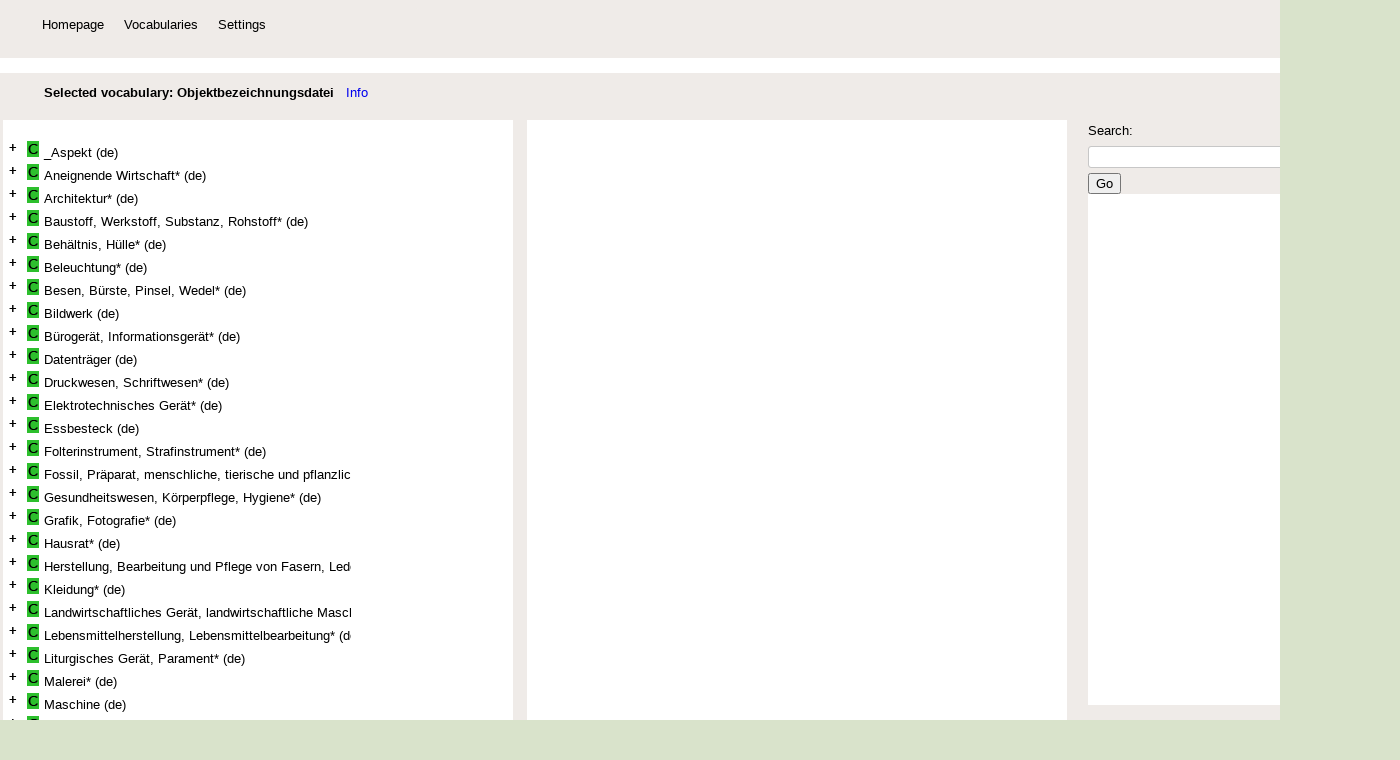

--- FILE ---
content_type: text/html; charset=utf-8
request_url: https://xtree-public.digicult-verbund.de/vocnet/?uriVocItem=http://obg.vocnet.org/&startNode=obg00651&lang=en&d=n
body_size: 9444
content:
<!DOCTYPE html
PUBLIC "-//W3C//DTD XHTML 1.0 Strict//EN"
"http://www.w3.org/TR/xhtml1/DTD/xhtml1-strict.dtd">

<html xmlns="http://www.w3.org/1999/xhtml">
<head>
	<meta http-equiv="Content-Type" content="text/html; charset=utf-8" />
	<title>xTree.public</title>
	<link rel="stylesheet" href="./styles/jqx.base.css" type="text/css" />
	 <link rel="stylesheet" href="./styles/jqx.classic.css" type="text/css" />
	 <link rel="stylesheet" href="./styles/ziehharmonika_nojs.css" type="text/css" />
	<link rel="stylesheet" href="http://xtree-lvr.digicult-verbund.de/js/styles/ddb-xTree-lod.css" type="text/css" />
	
	<script type="text/javascript" src="./_lib/jquery.js"></script>
	<script type="text/javascript" src="./_lib/jquery.cookie.js"></script>
	<script type="text/javascript" src="./_lib/jquery.hotkeys.js"></script>
	<!--
	<script type="text/javascript" src="./jquery.jstree.js"></script>
	-->

    <script type="text/javascript" src="./scripts/gettheme.js"></script>
    <script type="text/javascript" src="./_lib/jqxcore.js"></script>
    <script type="text/javascript" src="./_lib/jqxtabs.js"></script>
    <script type="text/javascript" src="./_lib/jqxcheckbox.js"></script>
	
	<script type="text/javascript" src="./jqwidgets/jqxdata.js"></script>
	<script type="text/javascript" src="./jqwidgets/jqxinput.js"></script>
	
	
    <script type="text/javascript" src="./_lib/jqxmenu.js"></script>

	<script src="./_lib/jquery.form.js"></script> 
	<!--
	<script type="text/javascript" src="./_lib/jquery.ad-gallery.js"></script>
	<link rel="stylesheet" type="text/css" href="./styles/jquery.ad-gallery.css">-->

	<link type="text/css" rel="stylesheet" href="./_docs/syntax/!style.css"/>
	<link type="text/css" rel="stylesheet" href="./_docs/!style.css"/>
    
    
    <link rel="stylesheet" type="text/css" href="./assets/font-awesome/css/font-awesome.min.css">
	
    <script type="text/javascript" src="./_docs/syntax/!script.js"></script>
	
	<!--<script type="text/javascript" src="http://xtree-lvr.digicult-verbund.de/js/jquery-1.10.2.min.js"></script>-->
	<script type="text/javascript" src="http://xtree-lvr.digicult-verbund.de/js/jqxcore.js"></script>
 	<!--<script type="text/javascript" src="http://xtree-lvr.digicult-verbund.de/js/jqxexpander.js"></script>-->
	
	<link rel="stylesheet" href="treeNew/incl/tree.css" type="text/css">
    <script language="javascript" type="text/javascript" src="treeNew/incl/tree.js"></script>
	
	 <script type="text/javascript">
	   
	 
        $(document).ready(function () {
            var theme = getDemoTheme();
 
		
        });
		
			
		
	
        // ajax Form für Suche
        $(document).ready(function() { 
            $('#search').bind('submit', function() {
				var form = $('#search');
				var data = form.serialize();
				$.post('./scripts/searchS.php?lang=en', data, function(response) {
				    //	alert(response);      
                    document.getElementById("searchList").innerHTML = response;					
				});
				return false;    
			 });
        }); 
		
		$(document).ready(function() { 
            $('#searchMultiple').bind('submit', function() {
				var form = $('#searchMultiple');
				var data = form.serialize();
				
				
				$.post('./api/xTree/get-xTree.php?vocabulary=http://partage.vocnet.org', data, function(response) {
                    document.getElementById("searchList-Partage").innerHTML = response;					
				});
				$.post('./api/xTree/get-xTree.php?vocabulary=http://lvr.vocnet.org/wnk', data, function(response) {
                    document.getElementById("searchList-WNK").innerHTML = response;					
				});
				$.post('./api/xTree/get-xTree.php?vocabulary=http://aat.vocnet.org/de', data, function(response) {
                    document.getElementById("searchList-AAT").innerHTML = response;					
				});
				$.post('./api/xTree/get-xTree.php?vocabulary=http://jmb.vocnet.org', data, function(response) {
                    document.getElementById("searchList-JMB").innerHTML = response;					
				});
				$.post('./api/xTree/get-xTree.php?vocabulary=http://matcult-the.vocnet.org', data, function(response) {
                    document.getElementById("searchList-MCT").innerHTML = response;					
				});
				$.post('./api/xTree/get-xTree.php?vocabulary=http://gnd-sachbegriff-gib.vocnet.org', data, function(response) {
                    document.getElementById("searchList-GNDxTree").innerHTML = response;					
				});
				$.post('./api/lobid/get-lobid.php', data, function(response) {
                    document.getElementById("searchList-lobid").innerHTML = response;					
				});
				$.post('./api/xTree/get-xTree.php?vocabulary=http://obg.vocnet.org', data, function(response) {
                    document.getElementById("searchList-OBG").innerHTML = response;					
				});
				$.post('./api/ddb/get-DDB.php', data, function(response) {
                    document.getElementById("search-DDB").innerHTML = response;					
				});
				return false;    
			 });
        }); 
		
		
		
		//sug
        $(document).ready(function () {
			$("#jqxinput").jqxInput(
            {
                theme: 'classic',
				width: 220,
				height: 20,
				source: function (term, response) {
				
								
					var dataAdapter = new $.jqx.dataAdapter
					(
						{
						    datatype: "json",
					   	    datafields: [
								{ name: 'term', type: 'string'}
							],
							url: './scripts/getTermsForSug.php?voc=http://obg.vocnet.org'
						},
						{
							autoBind: true,
							formatData: function (data) {
								data.term = term;
								return data;
							},
							loadComplete: function (data) {
								if (data.length > 0) {
									response($.map(data, function (item) {
										return item.term;
									}));
								}
							}
						}
					);
				}
            });        
        });

		
		
		
		
		
		
		//function gotoBasicData(id){$.ajax({type: "GET", url:  "vocItem.php", data: { id: id, voc: ""}, success: function(result) { $('#content1').html(result);}});	$('#jqxTabs').jqxTabs('first');return false;}
		
		function jump2(id){
				$.ajax({type: "GET", 	
					url:  "vocItem.php", 
					data: { id: id, voc: "http://obg.vocnet.org"}, 
					success: function(result) { 
						$('#demo')
						 	.jstree('refresh',-1);  
					}
					//
				});	
		}

		
		function updateCookie(data) {
		 //  alert (data);
			$.cookie("jstree_open", data);
		}
		
    	function toggleHinUndHer(divId){
			 
			if(document.getElementById(divId)){
			     document.getElementById(divId).style.display =
			   ( document.getElementById(divId).style.display == 'none') ? 'inline' : 'none';
			}
			if(document.getElementById('info').innerHTML=="Info")  {
			    document.getElementById('info').innerHTML="Vocabulary";
			}
			else  {
			    document.getElementById('info').innerHTML="Info";
			}
		    //  alert (document.getElementById('info').innerHTML);
		}
		
		function f_valCopy(valCopy) {
			
			//https://www.w3schools.com/howto/howto_js_copy_clipboard.asp
			
			   var tempElement = document.createElement("textarea");
				document.body.appendChild(tempElement);
				tempElement.value = valCopy;
				tempElement.select();
				document.execCommand("copy");
				document.body.removeChild(tempElement);
		} 

		
		
		
		function startConceptFinder(searchTerm)
	      {{$.ajax({type: "POST", url:  "./api/xTree/get-xTree.php?vocabulary=http://partage.vocnet.org", 
	         data: { searchTermsList: searchTerm}, 
                     success: function(result) { $('#searchList-Partage').html(result);}});	
					}
			{$.ajax({type: "POST", url:  "./api/xTree/get-xTree.php?vocabulary=http://lvr.vocnet.org/wnk", 
	         data: { searchTermsList: searchTerm}, 
                     success: function(result) { $('#searchList-WNK').html(result);}});	
					}
			{$.ajax({type: "POST", url:  "./api/xTree/get-xTree.php?vocabulary=http://aat.vocnet.org/de", 
	         data: { searchTermsList: searchTerm}, 
                     success: function(result) { $('#searchList-AAT').html(result);}});	
					}
			{$.ajax({type: "POST", url:  "./api/xTree/get-xTree.php?vocabulary=http://gnd-sachbegriff-gib.vocnet.org", 
	         data: { searchTermsList: searchTerm}, 
                     success: function(result) { $('#searchList-GNDxTree').html(result);}});	
					}
			{$.ajax({type: "POST", url:  "./api/lobid/get-lobid.php", 
	         data: { searchTermsList: searchTerm}, 
                     success: function(result) { $('#searchList-lobid').html(result);}});	
					}
			{$.ajax({type: "POST", url:  "./api/xTree/get-xTree.php?vocabulary=http://obg.vocnet.org", 
	         data: { searchTermsList: searchTerm}, 
                     success: function(result) { $('#searchList-OBG').html(result);}});	
					}
			{$.ajax({type: "POST", url:  "./api/xTree/get-xTree.php?vocabulary=http://jmb.vocnet.org", 
	         data: { searchTermsList: searchTerm}, 
                     success: function(result) { $('#searchList-JMB').html(result);}});	
					}
			{$.ajax({type: "POST", url:  "./api/xTree/get-xTree.php?vocabulary=http://matcult-the.vocnet.org", 
	         data: { searchTermsList: searchTerm}, 
                     success: function(result) { $('#searchList-MCT').html(result);}});	
					}
		    {$.ajax({type: "POST", url:  "./api/ddb/get-DDB.php", 
	         data: { searchTermsList: searchTerm}, 
                     success: function(result) { $('#search-DDB').html(result);}});	
					 return false;}
		   }
		
		
</script>
<script type="text/Javascript">	
		var activeId = 0;
		//getVocItem('obg00651','0');
	//	loadvocItem('obg00651', '0', 'http://obg.vocnet.org', 'loadPage');
	</script>
</head>
<body class='default' style='background-color:#FFFFFF;'>		
	


<div id="content" style='border:0px solid red;' >



  <script type="text/javascript">
            //Menü
            $(document).ready(function () {
                var theme = getDemoTheme();
                $("#jqxMenu").jqxMenu({ width: '400', height: '30px', theme: theme });
            
                var centerItems = function () {
                    var firstItem = $($("#jqxMenu ul:first").children()[0]);
                    firstItem.css('margin-left', 0);
                    var width = 0;
                    var borderOffset = 2;
                    $.each($("#jqxMenu ul:first").children(), function () {
                        width += $(this).outerWidth(true) + borderOffset;
                    });
                    var menuWidth = $("#jqxMenu").outerWidth();
                   /* firstItem.css('margin-left', (menuWidth / 2 ) - (width / 2)); */
					 firstItem.css('margin-left', 13);
                }
                centerItems();
                $(window).resize(function () {
                    centerItems();
                });
            });
			
		
					<!-- align='left' #efebe8 -->
			
        </script>
		<div style='width:1400px; background-color:#efebe8;'>
		    <!-- <div  align='left' style='border:1px solid red; width:350px; float:left;'>einBild</div>-->
		    <table width='1400px' border="0"><tr><td width='10px'><!--<a href='#' target='_blank'><img width='284' height='43' src='./images/graphikportal.png' border='0'/></a>--></td>
				<td align="left" valign="top">
				<div style='width:330px; align:left;  text-align: left; background-color:#efebe8;'>
					<div id='jqxMenu' style='background-color:#efebe8; border:1px solid #efebe8; margin-top:5px; align:left; '>
				 
						<div style='width:450px;'>
							<ul>
							
                                 

								<li><a href="?action=start&lang=en">Homepage</a>
								   
								</li>
								<li><a href="#">Vocabularies</a>
									<ul style='width: 250px;'>
									
										<!-- aat DE 
										<li><a href="http://xtree-public.digicult-verbund.de/vocnet/?uriVocItem=http://aat.vocnet.org/de/&startNode=300000000&lang=en&d=n">AAT german - Test</a></li>
									 -->
									
										<!-- Vokabular Archivportal D -->
										<li><a href="?uriVocItem=http://vocab.archivportal-d.de/&startNode=01099&lang=en&d=n">Archivportal-D</a></li>
										
											
											
									
										<li><a href="#">Deutsche Digitale Bibliothek</a>
										  <ul style='width: 200px;'>
												
										         <li><a href="?uriVocItem=http://ddb.vocnet.org/hierarchietyp/&startNode=ht042&lang=en&d=n">Hierarchietyp</a></li>
												 <li><a href="#">Labels</a>  
													<ul>											 
													   <li><a href="?uriVocItem=http://ddb.vocnet.org/label/&startNode=lab00001&lang=en&d=n">Archiv</a></li> 
													   <li><a href="?uriVocItem=http://ddb.vocnet.org/label/&startNode=lab00025&lang=en&d=n">Bibliothek</a></li>
													   <li><a href="?uriVocItem=http://ddb.vocnet.org/label/&startNode=lab00042&lang=en&d=n">Denkmalpflege</a></li>
													   <li><a href="?uriVocItem=http://ddb.vocnet.org/label/&startNode=lab00059&lang=en&d=n">Forschung</a></li>
													   <li><a href="?uriVocItem=http://ddb.vocnet.org/label/&startNode=lab00309&lang=en&d=n">Handschrift</a></li>
													   <li><a href="?uriVocItem=http://ddb.vocnet.org/label/&startNode=lab00069&lang=en&d=n">Mediathek</a></li>
													   <li><a href="?uriVocItem=http://ddb.vocnet.org/label/&startNode=lab00236&lang=en&d=n">Museum</a></li>
													   <li><a href="?uriVocItem=http://ddb.vocnet.org/label/&startNode=lab00112&lang=en&d=n">Statisch</a></li>
												   
													</ul>
												 </li> 
												 
												  
												  <li><a href="?uriVocItem=http://ddb.vocnet.org/medientyp/&startNode=mt009&lang=en&d=n">Medientyp</a></li>
												   <li><a href="?uriVocItem=http://ddb.vocnet.org/provenance/&startNode=p0030&lang=en&d=n">Provenienz</a></li>
												  <li><a href="?uriVocItem=http://ddb.vocnet.org/rolle/&startNode=r0028&lang=en&d=n">Rollen</a></li>
												  <li><a href="?uriVocItem=http://ddb.vocnet.org/sparte/&startNode=sparte008&lang=en&d=n">Sparte</a></li>
												  <li><a href="?uriVocItem=http://ddb.vocnet.org/zeitvokabular/&startNode=dat00113&lang=en&d=n">Zeitvokabular</a></li>
												 
										   </ul>
										
										</li>
										
										<li><a href="#">filmportal.de</a>
										  <ul style='width: 200px;'>
												  
												<li><a href="?uriVocItem=http://filmportal.vocnet.org/category/&startNode=c00061&lang=en&d=n">Filmportal Category</a></li> 
												<li><a href="?uriVocItem=http://filmportal.vocnet.org/specificType/&startNode=st00070&lang=en&d=n">Filmportal Specific Type</a></li>
													
												 
										   </ul>
										
										</li>
										
										
										
										<!-- Graphik-Vok -->
										<li><a href="?uriVocItem=http://partage.vocnet.org/&startNode=part01557&lang=en&d=n">Graphik-Vokabular</a></li>
									
									
									
										<!-- Hessische Systematik digiCULT -->
										<li><a href="?uriVocItem=http://digicult.vocnet.org/sachgruppe/&startNode=hs00148&lang=en&d=n">digiCULT Hessische Systematik</a></li>
										
										<!-- JMB -->
										<li><a href="?uriVocItem=http://jmb.vocnet.org/&startNode=jmb10111&lang=en&d=n">Jüdisches Museum Berlin (JMB)</a></li>
									
										
										<li><a href="#">Wortnetz Kultur</a>
										  <ul style='width: 250px;'>
											   <li><a href="https://wnk-viewer.lvr.de/" target=\"_blank\">Wortnetz Kultur (WNK)</a></li>
											   <li><a href="?uriVocItem=http://lvr.vocnet.org/wnk/&startNode=wk017784&lang=en&d=n">Systematik Kulturanthropologie</a></li>

										   </ul>
										
										</li>
										
										<li><a href="?uriVocItem=http://terminology.lido-schema.org/&startNode=lido00409&lang=en&d=n">LIDO Terminology</a></li>
										   
											
										<li><a href="#">Museumstyp Portale</a>
										  <ul style='width: 250px;'>
											   <li><a href="?uriVocItem=http://digicult.vocnet.org/portal/&startNode=p0245&lang=en&d=n">Museumstyp Portale</a></li>
											   <li><a href="?uriVocItem=http://digicult.vocnet.org/portal/&startNode=p0078&lang=en&d=n">Museumstyp Portal Nord</a></li>
										    	<li><a href="?uriVocItem=http://digicult.vocnet.org/portal/&startNode=p0038&lang=en&d=n">Museumstyp Portal Rheinland</a></li>	
												<li><a href="?uriVocItem=http://digicult.vocnet.org/portal/&startNode=p0080&lang=en&d=n">Museumstyp Portal Saarland</a></li>
												<li><a href="?uriVocItem=http://digicult.vocnet.org/portal/&startNode=p0079&lang=en&d=n">Museumstyp Portal Thüringen</a></li>	
										   </ul>
										
										</li>
											
												
		                                <!-- OBG -->
										<li><a href="#">Objektbezeichnungsdatei</a>
										  <ul style='width: 250px;'>
											   <li><a href="?uriVocItem=http://obg.vocnet.org/&startNode=obg00651&lang=en&d=n">Objektbezeichnungsdatei (OBG)</a></li>
											   <li><a href="?uriVocItem=http://obg.vocnet.org/&startNode=x000857x&lang=en&d=n">OBG: Gefäße</a></li>
										    	<li><a href="?uriVocItem=http://obg.vocnet.org/&startNode=00002052&lang=en&d=n">OBG: Kopfbedeckungen</a></li>
												<li><a href="?uriVocItem=http://obg.vocnet.org/&startNode=00000793&lang=en&d=n">OBG: Möbel</a></li>
												<li><a href="?uriVocItem=http://obg.vocnet.org/&startNode=x005598x&lang=en&d=n">OBG: Waffen</a></li>
										   </ul>
										
										</li>
										

							
											
											
											
										<!--	
											<li><a href="http://xtree-public.digicult-verbund.de/vocnet/?uriVocItem=http://aat.vocnet.org/20160229/&startNode=300000000&lang=en&d=n">GVP AAT 20160229 (Testimport)</a></li>
										-->
										
									</ul>
								</li>								<li><a href="#">Settings</a>
									<ul style='width: 120px;'>
									   <li>Language										   <ul style='width: 60px;'>
											  <!-- <li><a href="?uriVocItem=http://obg.vocnet.org/&startNode=obg00651&lang=de&d=n">de</a></li>
											   <li><a href="?uriVocItem=http://obg.vocnet.org/&startNode=obg00651&lang=en&d=n">en</a></li>    -->
											   <li><a href="?uriVocItem=http://obg.vocnet.org/&startNode=obg00651&lang=de&d=n">de</a></li><li><a href="?uriVocItem=http://obg.vocnet.org/&startNode=obg00651&lang=en&d=n">en</a></li>											   
											   
										   </ul>
										</li>
										
										  
										  
										  
										  	<li>
															<a href="?action=log_on&lang=en">Log on</a>
													</li>								   
										
										
										
										<li>
															<a href="?action=log_off&lang=en">Log off</a>
													</li>									</li>
										
									
									</ul>
								</li>
								
								
							</ul>
						</div>
					
					</div>
				<br />
				
				</div>
				


<!--   $uriVocItem     'http://lvr.vocnet.org/wnk' -->
				</td><td valign="top" align="right"></td><td width='250x' align='right'>&nbsp;</td></tr></table>		
					
				

				
				<!--<div  align='left' style='border:1px solid red; width:350px;'>einBild</div>-->
        </div><br />



<div style='border:0px solid blue;'>

<!-- aussen -->
       <div style='border:0px solid blue; height: 660px; width: 1400px; overflow:hidden; background-color:#efebe8;'>
	   
	   <div style='padding:12px'><b>&nbsp;&nbsp;&nbsp;&nbsp;&nbsp;&nbsp;&nbsp;&nbsp;Selected vocabulary: Objektbezeichnungsdatei</b>&nbsp;&nbsp;&nbsp;<a href="#" id="info" onclick="javascript:toggleHinUndHer('showVoc');">Info</a></div>
	   <div id="showVoc">
		<table border="0"><tr><td>
		<!--<div id="demo" class="demo" style='border:5px solid #efebe8; width:350px;  margin-right:5px; float:left;'>-->   
		<div style='border:5px solid #efebe8; overflow: auto; width: 500px;  height: 590px; margin-right:5px; float:left; padding:5px; background-color:#FFF; border:0px solid blue;'>
		
<div id="cw"'>

	<div id="c">
		<!--<h2>ickeBinEinvocItem</h2>	-->	
				
		<div id="" class="tree">
 		    <ul class="tw"><li id="line176374" class="tline"><div id="" class="th th0"></div><div id="ti176374" class="ti  "><a id="tia176374" href="javascript:loadNode('176374', '1', 'http://obg.vocnet.org', 'en')"><b>+</b></a></div><div id="" class="tn tn0"></div><a href="javascript:loadvocItem('obg00217', '176374', 'http://obg.vocnet.org', 'tree', 'en')" id="a176374" class="tlab tlab0"><img class="imageTree" src="images/voc_item_type_concept.png">_Aspekt (de)</a><br class="br_unten"></li><div id="narrower176374"></div><li id="line101459" class="tline"><div id="" class="th th0"></div><div id="ti101459" class="ti  "><a id="tia101459" href="javascript:loadNode('101459', '1', 'http://obg.vocnet.org', 'en')"><b>+</b></a></div><div id="" class="tn tn0"></div><a href="javascript:loadvocItem('x000002x', '101459', 'http://obg.vocnet.org', 'tree', 'en')" id="a101459" class="tlab tlab0"><img class="imageTree" src="images/voc_item_type_concept.png">Aneignende Wirtschaft* (de)</a><br class="br_unten"></li><div id="narrower101459"></div><li id="line101460" class="tline"><div id="" class="th th0"></div><div id="ti101460" class="ti  "><a id="tia101460" href="javascript:loadNode('101460', '1', 'http://obg.vocnet.org', 'en')"><b>+</b></a></div><div id="" class="tn tn0"></div><a href="javascript:loadvocItem('x000097x', '101460', 'http://obg.vocnet.org', 'tree', 'en')" id="a101460" class="tlab tlab0"><img class="imageTree" src="images/voc_item_type_concept.png">Architektur* (de)</a><br class="br_unten"></li><div id="narrower101460"></div><li id="line101461" class="tline"><div id="" class="th th0"></div><div id="ti101461" class="ti  "><a id="tia101461" href="javascript:loadNode('101461', '1', 'http://obg.vocnet.org', 'en')"><b>+</b></a></div><div id="" class="tn tn0"></div><a href="javascript:loadvocItem('x005798x', '101461', 'http://obg.vocnet.org', 'tree', 'en')" id="a101461" class="tlab tlab0"><img class="imageTree" src="images/voc_item_type_concept.png">Baustoff, Werkstoff, Substanz, Rohstoff* (de)</a><br class="br_unten"></li><div id="narrower101461"></div><li id="line101462" class="tline"><div id="" class="th th0"></div><div id="ti101462" class="ti  "><a id="tia101462" href="javascript:loadNode('101462', '1', 'http://obg.vocnet.org', 'en')"><b>+</b></a></div><div id="" class="tn tn0"></div><a href="javascript:loadvocItem('obg00130', '101462', 'http://obg.vocnet.org', 'tree', 'en')" id="a101462" class="tlab tlab0"><img class="imageTree" src="images/voc_item_type_concept.png">Behältnis, Hülle* (de)</a><br class="br_unten"></li><div id="narrower101462"></div><li id="line101463" class="tline"><div id="" class="th th0"></div><div id="ti101463" class="ti  "><a id="tia101463" href="javascript:loadNode('101463', '1', 'http://obg.vocnet.org', 'en')"><b>+</b></a></div><div id="" class="tn tn0"></div><a href="javascript:loadvocItem('x000396x', '101463', 'http://obg.vocnet.org', 'tree', 'en')" id="a101463" class="tlab tlab0"><img class="imageTree" src="images/voc_item_type_concept.png">Beleuchtung* (de)</a><br class="br_unten"></li><div id="narrower101463"></div><li id="line171571" class="tline"><div id="" class="th th0"></div><div id="ti171571" class="ti  "><a id="tia171571" href="javascript:loadNode('171571', '1', 'http://obg.vocnet.org', 'en')"><b>+</b></a></div><div id="" class="tn tn0"></div><a href="javascript:loadvocItem('x006305x', '171571', 'http://obg.vocnet.org', 'tree', 'en')" id="a171571" class="tlab tlab0"><img class="imageTree" src="images/voc_item_type_concept.png">Besen, Bürste, Pinsel, Wedel* (de)</a><br class="br_unten"></li><div id="narrower171571"></div><li id="line101465" class="tline"><div id="" class="th th0"></div><div id="ti101465" class="ti  "><a id="tia101465" href="javascript:loadNode('101465', '1', 'http://obg.vocnet.org', 'en')"><b>+</b></a></div><div id="" class="tn tn0"></div><a href="javascript:loadvocItem('x000564x', '101465', 'http://obg.vocnet.org', 'tree', 'en')" id="a101465" class="tlab tlab0"><img class="imageTree" src="images/voc_item_type_concept.png">Bildwerk (de)</a><br class="br_unten"></li><div id="narrower101465"></div><li id="line101466" class="tline"><div id="" class="th th0"></div><div id="ti101466" class="ti  "><a id="tia101466" href="javascript:loadNode('101466', '1', 'http://obg.vocnet.org', 'en')"><b>+</b></a></div><div id="" class="tn tn0"></div><a href="javascript:loadvocItem('x000587x', '101466', 'http://obg.vocnet.org', 'tree', 'en')" id="a101466" class="tlab tlab0"><img class="imageTree" src="images/voc_item_type_concept.png">Bürogerät, Informationsgerät* (de)</a><br class="br_unten"></li><div id="narrower101466"></div><li id="line101467" class="tline"><div id="" class="th th0"></div><div id="ti101467" class="ti  "><a id="tia101467" href="javascript:loadNode('101467', '1', 'http://obg.vocnet.org', 'en')"><b>+</b></a></div><div id="" class="tn tn0"></div><a href="javascript:loadvocItem('x000812x', '101467', 'http://obg.vocnet.org', 'tree', 'en')" id="a101467" class="tlab tlab0"><img class="imageTree" src="images/voc_item_type_concept.png">Datenträger (de)</a><br class="br_unten"></li><div id="narrower101467"></div><li id="line101468" class="tline"><div id="" class="th th0"></div><div id="ti101468" class="ti  "><a id="tia101468" href="javascript:loadNode('101468', '1', 'http://obg.vocnet.org', 'en')"><b>+</b></a></div><div id="" class="tn tn0"></div><a href="javascript:loadvocItem('x000644x', '101468', 'http://obg.vocnet.org', 'tree', 'en')" id="a101468" class="tlab tlab0"><img class="imageTree" src="images/voc_item_type_concept.png">Druckwesen, Schriftwesen* (de)</a><br class="br_unten"></li><div id="narrower101468"></div><li id="line101469" class="tline"><div id="" class="th th0"></div><div id="ti101469" class="ti  "><a id="tia101469" href="javascript:loadNode('101469', '1', 'http://obg.vocnet.org', 'en')"><b>+</b></a></div><div id="" class="tn tn0"></div><a href="javascript:loadvocItem('x000796x', '101469', 'http://obg.vocnet.org', 'tree', 'en')" id="a101469" class="tlab tlab0"><img class="imageTree" src="images/voc_item_type_concept.png">Elektrotechnisches Gerät* (de)</a><br class="br_unten"></li><div id="narrower101469"></div><li id="line101464" class="tline"><div id="" class="th th0"></div><div id="ti101464" class="ti  "><a id="tia101464" href="javascript:loadNode('101464', '1', 'http://obg.vocnet.org', 'en')"><b>+</b></a></div><div id="" class="tn tn0"></div><a href="javascript:loadvocItem('x000489x', '101464', 'http://obg.vocnet.org', 'tree', 'en')" id="a101464" class="tlab tlab0"><img class="imageTree" src="images/voc_item_type_concept.png">Essbesteck (de)</a><br class="br_unten"></li><div id="narrower101464"></div><li id="line101470" class="tline"><div id="" class="th th0"></div><div id="ti101470" class="ti  "><a id="tia101470" href="javascript:loadNode('101470', '1', 'http://obg.vocnet.org', 'en')"><b>+</b></a></div><div id="" class="tn tn0"></div><a href="javascript:loadvocItem('x007183x', '101470', 'http://obg.vocnet.org', 'tree', 'en')" id="a101470" class="tlab tlab0"><img class="imageTree" src="images/voc_item_type_concept.png">Folterinstrument, Strafinstrument* (de)</a><br class="br_unten"></li><div id="narrower101470"></div><li id="line101471" class="tline"><div id="" class="th th0"></div><div id="ti101471" class="ti  "><a id="tia101471" href="javascript:loadNode('101471', '1', 'http://obg.vocnet.org', 'en')"><b>+</b></a></div><div id="" class="tn tn0"></div><a href="javascript:loadvocItem('x003976x', '101471', 'http://obg.vocnet.org', 'tree', 'en')" id="a101471" class="tlab tlab0"><img class="imageTree" src="images/voc_item_type_concept.png">Fossil, Präparat, menschliche, tierische und pflanzliche Überreste* (de)</a><br class="br_unten"></li><div id="narrower101471"></div><li id="line101472" class="tline"><div id="" class="th th0"></div><div id="ti101472" class="ti  "><a id="tia101472" href="javascript:loadNode('101472', '1', 'http://obg.vocnet.org', 'en')"><b>+</b></a></div><div id="" class="tn tn0"></div><a href="javascript:loadvocItem('x001629x', '101472', 'http://obg.vocnet.org', 'tree', 'en')" id="a101472" class="tlab tlab0"><img class="imageTree" src="images/voc_item_type_concept.png">Gesundheitswesen, Körperpflege, Hygiene* (de)</a><br class="br_unten"></li><div id="narrower101472"></div><li id="line101473" class="tline"><div id="" class="th th0"></div><div id="ti101473" class="ti  "><a id="tia101473" href="javascript:loadNode('101473', '1', 'http://obg.vocnet.org', 'en')"><b>+</b></a></div><div id="" class="tn tn0"></div><a href="javascript:loadvocItem('x001148x', '101473', 'http://obg.vocnet.org', 'tree', 'en')" id="a101473" class="tlab tlab0"><img class="imageTree" src="images/voc_item_type_concept.png">Grafik, Fotografie* (de)</a><br class="br_unten"></li><div id="narrower101473"></div><li id="line101474" class="tline"><div id="" class="th th0"></div><div id="ti101474" class="ti  "><a id="tia101474" href="javascript:loadNode('101474', '1', 'http://obg.vocnet.org', 'en')"><b>+</b></a></div><div id="" class="tn tn0"></div><a href="javascript:loadvocItem('x001275x', '101474', 'http://obg.vocnet.org', 'tree', 'en')" id="a101474" class="tlab tlab0"><img class="imageTree" src="images/voc_item_type_concept.png">Hausrat* (de)</a><br class="br_unten"></li><div id="narrower101474"></div><li id="line101475" class="tline"><div id="" class="th th0"></div><div id="ti101475" class="ti  "><a id="tia101475" href="javascript:loadNode('101475', '1', 'http://obg.vocnet.org', 'en')"><b>+</b></a></div><div id="" class="tn tn0"></div><a href="javascript:loadvocItem('x004724x', '101475', 'http://obg.vocnet.org', 'tree', 'en')" id="a101475" class="tlab tlab0"><img class="imageTree" src="images/voc_item_type_concept.png">Herstellung, Bearbeitung und Pflege von Fasern, Leder und Fellen* (de)</a><br class="br_unten"></li><div id="narrower101475"></div><li id="line101476" class="tline"><div id="" class="th th0"></div><div id="ti101476" class="ti  "><a id="tia101476" href="javascript:loadNode('101476', '1', 'http://obg.vocnet.org', 'en')"><b>+</b></a></div><div id="" class="tn tn0"></div><a href="javascript:loadvocItem('00001949', '101476', 'http://obg.vocnet.org', 'tree', 'en')" id="a101476" class="tlab tlab0"><img class="imageTree" src="images/voc_item_type_concept.png">Kleidung* (de)</a><br class="br_unten"></li><div id="narrower101476"></div><li id="line101477" class="tline"><div id="" class="th th0"></div><div id="ti101477" class="ti  "><a id="tia101477" href="javascript:loadNode('101477', '1', 'http://obg.vocnet.org', 'en')"><b>+</b></a></div><div id="" class="tn tn0"></div><a href="javascript:loadvocItem('x002255x', '101477', 'http://obg.vocnet.org', 'tree', 'en')" id="a101477" class="tlab tlab0"><img class="imageTree" src="images/voc_item_type_concept.png">Landwirtschaftliches Gerät, landwirtschaftliche Maschine* (de)</a><br class="br_unten"></li><div id="narrower101477"></div><li id="line101478" class="tline"><div id="" class="th th0"></div><div id="ti101478" class="ti  "><a id="tia101478" href="javascript:loadNode('101478', '1', 'http://obg.vocnet.org', 'en')"><b>+</b></a></div><div id="" class="tn tn0"></div><a href="javascript:loadvocItem('x002515x', '101478', 'http://obg.vocnet.org', 'tree', 'en')" id="a101478" class="tlab tlab0"><img class="imageTree" src="images/voc_item_type_concept.png">Lebensmittelherstellung, Lebensmittelbearbeitung* (de)</a><br class="br_unten"></li><div id="narrower101478"></div><li id="line171841" class="tline"><div id="" class="th th0"></div><div id="ti171841" class="ti  "><a id="tia171841" href="javascript:loadNode('171841', '1', 'http://obg.vocnet.org', 'en')"><b>+</b></a></div><div id="" class="tn tn0"></div><a href="javascript:loadvocItem('obg01609', '171841', 'http://obg.vocnet.org', 'tree', 'en')" id="a171841" class="tlab tlab0"><img class="imageTree" src="images/voc_item_type_concept.png">Liturgisches Gerät, Parament* (de)</a><br class="br_unten"></li><div id="narrower171841"></div><li id="line101479" class="tline"><div id="" class="th th0"></div><div id="ti101479" class="ti  "><a id="tia101479" href="javascript:loadNode('101479', '1', 'http://obg.vocnet.org', 'en')"><b>+</b></a></div><div id="" class="tn tn0"></div><a href="javascript:loadvocItem('x002755x', '101479', 'http://obg.vocnet.org', 'tree', 'en')" id="a101479" class="tlab tlab0"><img class="imageTree" src="images/voc_item_type_concept.png">Malerei* (de)</a><br class="br_unten"></li><div id="narrower101479"></div><li id="line101480" class="tline"><div id="" class="th th0"></div><div id="ti101480" class="ti  "><a id="tia101480" href="javascript:loadNode('101480', '1', 'http://obg.vocnet.org', 'en')"><b>+</b></a></div><div id="" class="tn tn0"></div><a href="javascript:loadvocItem('x002775x', '101480', 'http://obg.vocnet.org', 'tree', 'en')" id="a101480" class="tlab tlab0"><img class="imageTree" src="images/voc_item_type_concept.png">Maschine (de)</a><br class="br_unten"></li><div id="narrower101480"></div><li id="line101481" class="tline"><div id="" class="th th0"></div><div id="ti101481" class="ti  "><a id="tia101481" href="javascript:loadNode('101481', '1', 'http://obg.vocnet.org', 'en')"><b>+</b></a></div><div id="" class="tn tn0"></div><a href="javascript:loadvocItem('x003040x', '101481', 'http://obg.vocnet.org', 'tree', 'en')" id="a101481" class="tlab tlab0"><img class="imageTree" src="images/voc_item_type_concept.png">Materialbild (de)</a><br class="br_unten"></li><div id="narrower101481"></div><li id="line101482" class="tline"><div id="" class="th th0"></div><div id="ti101482" class="ti  "><a id="tia101482" href="javascript:loadNode('101482', '1', 'http://obg.vocnet.org', 'en')"><b>+</b></a></div><div id="" class="tn tn0"></div><a href="javascript:loadvocItem('x003098x', '101482', 'http://obg.vocnet.org', 'tree', 'en')" id="a101482" class="tlab tlab0"><img class="imageTree" src="images/voc_item_type_concept.png">Messgerät, Anzeigegerät, Datenschreiber* (de)</a><br class="br_unten"></li><div id="narrower101482"></div><li id="line101483" class="tline"><div id="" class="th th0"></div><div id="ti101483" class="ti  "><a id="tia101483" href="javascript:loadNode('101483', '1', 'http://obg.vocnet.org', 'en')"><b>+</b></a></div><div id="" class="tn tn0"></div><a href="javascript:loadvocItem('00000793', '101483', 'http://obg.vocnet.org', 'tree', 'en')" id="a101483" class="tlab tlab0"><img class="imageTree" src="images/voc_item_type_concept.png">Möbel (de)</a><br class="br_unten"></li><div id="narrower101483"></div><li id="line101484" class="tline"><div id="" class="th th0"></div><div id="ti101484" class="ti  "><a id="tia101484" href="javascript:loadNode('101484', '1', 'http://obg.vocnet.org', 'en')"><b>+</b></a></div><div id="" class="tn tn0"></div><a href="javascript:loadvocItem('x003353x', '101484', 'http://obg.vocnet.org', 'tree', 'en')" id="a101484" class="tlab tlab0"><img class="imageTree" src="images/voc_item_type_concept.png">Model, Form* (de)</a><br class="br_unten"></li><div id="narrower101484"></div><li id="line101485" class="tline"><div id="" class="th th0"></div><div id="ti101485" class="ti  "><a id="tia101485" href="javascript:loadNode('101485', '1', 'http://obg.vocnet.org', 'en')"><b>+</b></a></div><div id="" class="tn tn0"></div><a href="javascript:loadvocItem('x003565x', '101485', 'http://obg.vocnet.org', 'tree', 'en')" id="a101485" class="tlab tlab0"><img class="imageTree" src="images/voc_item_type_concept.png">Münze, Medaille, Zahlungsmittel* (de)</a><br class="br_unten"></li><div id="narrower101485"></div><li id="line101486" class="tline"><div id="" class="th th0"></div><div id="ti101486" class="ti  "><a id="tia101486" href="javascript:loadNode('101486', '1', 'http://obg.vocnet.org', 'en')"><b>+</b></a></div><div id="" class="tn tn0"></div><a href="javascript:loadvocItem('x003658x', '101486', 'http://obg.vocnet.org', 'tree', 'en')" id="a101486" class="tlab tlab0"><img class="imageTree" src="images/voc_item_type_concept.png">Musikinstrument, Klangkörper* (de)</a><br class="br_unten"></li><div id="narrower101486"></div><li id="line101487" class="tline"><div id="" class="th th0"></div><div id="ti101487" class="ti  "><a id="tia101487" href="javascript:loadNode('101487', '1', 'http://obg.vocnet.org', 'en')"><b>+</b></a></div><div id="" class="tn tn0"></div><a href="javascript:loadvocItem('x003842x', '101487', 'http://obg.vocnet.org', 'tree', 'en')" id="a101487" class="tlab tlab0"><img class="imageTree" src="images/voc_item_type_concept.png">Optisches Gerät, Fotogerät, Filmgerät* (de)</a><br class="br_unten"></li><div id="narrower101487"></div><li id="line101488" class="tline"><div id="" class="th th0"></div><div id="ti101488" class="ti  "><a id="tia101488" href="javascript:loadNode('101488', '1', 'http://obg.vocnet.org', 'en')"><b>+</b></a></div><div id="" class="tn tn0"></div><a href="javascript:loadvocItem('x003957x', '101488', 'http://obg.vocnet.org', 'tree', 'en')" id="a101488" class="tlab tlab0"><img class="imageTree" src="images/voc_item_type_concept.png">Parament (de)</a><br class="br_unten"></li><div id="narrower101488"></div><li id="line101489" class="tline"><div id="" class="th th0"></div><div id="ti101489" class="ti  "><a id="tia101489" href="javascript:loadNode('101489', '1', 'http://obg.vocnet.org', 'en')"><b>+</b></a></div><div id="" class="tn tn0"></div><a href="javascript:loadvocItem('x004047x', '101489', 'http://obg.vocnet.org', 'tree', 'en')" id="a101489" class="tlab tlab0"><img class="imageTree" src="images/voc_item_type_concept.png">Pumpe, Spritze* (de)</a><br class="br_unten"></li><div id="narrower101489"></div><li id="line101490" class="tline"><div id="" class="th th0"></div><div id="ti101490" class="ti  "><a id="tia101490" href="javascript:loadNode('101490', '1', 'http://obg.vocnet.org', 'en')"><b>+</b></a></div><div id="" class="tn tn0"></div><a href="javascript:loadvocItem('20.8972', '101490', 'http://obg.vocnet.org', 'tree', 'en')" id="a101490" class="tlab tlab0"><img class="imageTree" src="images/voc_item_type_concept.png">Puppe (Nachbildung) (de)</a><br class="br_unten"></li><div id="narrower101490"></div><li id="line157103" class="tline"><div id="" class="th th0"></div><div id="ti157103" class="ti  "><a id="tia157103" href="javascript:loadNode('157103', '1', 'http://obg.vocnet.org', 'en')"><b>+</b></a></div><div id="" class="tn tn0"></div><a href="javascript:loadvocItem('x001387x', '157103', 'http://obg.vocnet.org', 'tree', 'en')" id="a157103" class="tlab tlab0"><img class="imageTree" src="images/voc_item_type_concept.png">Rauchutensil* (de)</a><br class="br_unten"></li><div id="narrower157103"></div><li id="line101491" class="tline"><div id="" class="th th0"></div><div id="ti101491" class="ti  "><a id="tia101491" href="javascript:loadNode('101491', '1', 'http://obg.vocnet.org', 'en')"><b>+</b></a></div><div id="" class="tn tn0"></div><a href="javascript:loadvocItem('x001576x', '101491', 'http://obg.vocnet.org', 'tree', 'en')" id="a101491" class="tlab tlab0"><img class="imageTree" src="images/voc_item_type_concept.png">Schreibutensil, Zeichenutensil* (de)</a><br class="br_unten"></li><div id="narrower101491"></div><li id="line101492" class="tline"><div id="" class="th th0"></div><div id="ti101492" class="ti  "><a id="tia101492" href="javascript:loadNode('101492', '1', 'http://obg.vocnet.org', 'en')"><b>+</b></a></div><div id="" class="tn tn0"></div><a href="javascript:loadvocItem('x000780x', '101492', 'http://obg.vocnet.org', 'tree', 'en')" id="a101492" class="tlab tlab0"><img class="imageTree" src="images/voc_item_type_concept.png">Siegel, Orden, Zeichen, Fahne* (de)</a><br class="br_unten"></li><div id="narrower101492"></div><li id="line101493" class="tline"><div id="" class="th th0"></div><div id="ti101493" class="ti  "><a id="tia101493" href="javascript:loadNode('101493', '1', 'http://obg.vocnet.org', 'en')"><b>+</b></a></div><div id="" class="tn tn0"></div><a href="javascript:loadvocItem('x004288x', '101493', 'http://obg.vocnet.org', 'tree', 'en')" id="a101493" class="tlab tlab0"><img class="imageTree" src="images/voc_item_type_concept.png">Sonstiges* (de)</a><br class="br_unten"></li><div id="narrower101493"></div><li id="line101494" class="tline"><div id="" class="th th0"></div><div id="ti101494" class="ti  "><a id="tia101494" href="javascript:loadNode('101494', '1', 'http://obg.vocnet.org', 'en')"><b>+</b></a></div><div id="" class="tn tn0"></div><a href="javascript:loadvocItem('x004431x', '101494', 'http://obg.vocnet.org', 'tree', 'en')" id="a101494" class="tlab tlab0"><img class="imageTree" src="images/voc_item_type_concept.png">Spiel, Spielzeug* (de)</a><br class="br_unten"></li><div id="narrower101494"></div><li id="line101495" class="tline"><div id="" class="th th0"></div><div id="ti101495" class="ti  "><a id="tia101495" href="javascript:loadNode('101495', '1', 'http://obg.vocnet.org', 'en')"><b>+</b></a></div><div id="" class="tn tn0"></div><a href="javascript:loadvocItem('x004661x', '101495', 'http://obg.vocnet.org', 'tree', 'en')" id="a101495" class="tlab tlab0"><img class="imageTree" src="images/voc_item_type_concept.png">Sportgerät (de)</a><br class="br_unten"></li><div id="narrower101495"></div><li id="line101496" class="tline"><div id="" class="th th0"></div><div id="ti101496" class="ti  "><a id="tia101496" href="javascript:loadNode('101496', '1', 'http://obg.vocnet.org', 'en')"><b>+</b></a></div><div id="" class="tn tn0"></div><a href="javascript:loadvocItem('x004975x', '101496', 'http://obg.vocnet.org', 'tree', 'en')" id="a101496" class="tlab tlab0"><img class="imageTree" src="images/voc_item_type_concept.png">Textilie (de)</a><br class="br_unten"></li><div id="narrower101496"></div><li id="line101497" class="tline"><div id="" class="th th0"></div><div id="ti101497" class="ti  "><a id="tia101497" href="javascript:loadNode('101497', '1', 'http://obg.vocnet.org', 'en')"><b>+</b></a></div><div id="" class="tn tn0"></div><a href="javascript:loadvocItem('x005215x', '101497', 'http://obg.vocnet.org', 'tree', 'en')" id="a101497" class="tlab tlab0"><img class="imageTree" src="images/voc_item_type_concept.png">Transport, Verkehr* (de)</a><br class="br_unten"></li><div id="narrower101497"></div><li id="line101498" class="tline"><div id="" class="th th0"></div><div id="ti101498" class="ti  "><a id="tia101498" href="javascript:loadNode('101498', '1', 'http://obg.vocnet.org', 'en')"><b>+</b></a></div><div id="" class="tn tn0"></div><a href="javascript:loadvocItem('x005598x', '101498', 'http://obg.vocnet.org', 'tree', 'en')" id="a101498" class="tlab tlab0"><img class="imageTree" src="images/voc_item_type_concept.png">Waffe (de)</a><br class="br_unten"></li><div id="narrower101498"></div><li id="line101499" class="tline"><div id="" class="th th0"></div><div id="ti101499" class="ti  "><a id="tia101499" href="javascript:loadNode('101499', '1', 'http://obg.vocnet.org', 'en')"><b>+</b></a></div><div id="" class="tn tn0"></div><a href="javascript:loadvocItem('x003797x', '101499', 'http://obg.vocnet.org', 'tree', 'en')" id="a101499" class="tlab tlab0"><img class="imageTree" src="images/voc_item_type_concept.png">Wärmeerzeuger* (de)</a><br class="br_unten"></li><div id="narrower101499"></div><li id="line101500" class="tline"><div id="" class="th th0"></div><div id="ti101500" class="ti  "><a id="tia101500" href="javascript:loadNode('101500', '1', 'http://obg.vocnet.org', 'en')"><b>+</b></a></div><div id="" class="tn tn0"></div><a href="javascript:loadvocItem('x006195x', '101500', 'http://obg.vocnet.org', 'tree', 'en')" id="a101500" class="tlab tlab0"><img class="imageTree" src="images/voc_item_type_concept.png">Werkzeug, Gerät* (de)</a><br class="br_unten"></li><div id="narrower101500"></div><li id="line101501" class="tline"><div id="" class="th th0"></div><div id="ti101501" class="ti  "><a id="tia101501" href="javascript:loadNode('101501', '1', 'http://obg.vocnet.org', 'en')"><b>+</b></a></div><div id="" class="tn tn0"></div><a href="javascript:loadvocItem('x007421x', '101501', 'http://obg.vocnet.org', 'tree', 'en')" id="a101501" class="tlab tlab0"><img class="imageTree" src="images/voc_item_type_concept.png">Zunftzeichen (de)</a><br class="br_unten"></li><div id="narrower101501"></div>
			</ul>
			<div style="clear: both;"></div>
		</div>
	</div>
</div>
		</div>

		</td><td>


		<!--<div id="content" class="content"></div>           style='border:5px solid #efebe8;   -->

		<!--<div id='jqxWidget' style='border:5px solid blue;'>  -->
			 <div style='border:5px solid #efebe8; width: 530px;  height: 590px; overflow: auto; margin-right:5px; float:left;padding:5px; background-color:#FFF; '>
					
					<div id="content1">
					  
					</div>
					
				

				</div>  <!-- end div id='jqxTabs'    #efebe8-->
				</td><td valign='top'>
				<div  id="suche" style='border:5px solid #efebe8; width: 290px;  height: 590px; padding:2px; '>
							
						 <div style="margin-top:0px;"><p style="margin-bottom:0px">Search:</p><form id="search" method="post" action=""><input id="jqxinput" type="text" name="searchTermsList" autocomplete="off" value="" style="margin-bottom:5px"/>&nbsp;<select style="margin-bottom:7px" name="typeOfSearch">
											<option value="term">Term</option>
											<option value="id">Id</option>
										</select>&nbsp;<input name='but' type='submit' value='Go' id='suchBut' /></form></div>	
							
							
						<div id='searchList' class='clSearchList' style='border:0px solid red; height: 511px; overflow:auto; background-color:#FFF;'>
						
								
						
						</div>		
							
							
							
							
							
							
				</div>	
				</td></tr></table>	
			   </div>  <!-- end  <div id="showVoc">  -->

			   <div id="infoVoc" style="border:5px solid #efebe8;  width: 1380px;  height: 590px; margin-right:5px; float:left; padding:5px; overflow:auto; background-color:#FFFFFF;">
			   <table><tr><td width="800">

<br /><b>Objektbezeichnungsdatei (OBG)</b><br /><br />

Die Objektbezeichnungsdatei (OBG) ist eine thesaurusähnliche, polyhierarchische Zusammenstellung von Objekt­bezeichnungen, vorrangig für kulturhistorische Museen und Sammlungen. Die Objekt­bezeichnungen werden seit den 1980er Jahren aus rund 150 Museen in Deutschland zusammengetragen. Initiiert hat das Projekt die Landesstelle für die nichtstaat­lichen Museen in Bayern. <br />
<br />
Seit 2008 bearbeitet eine überregionale Redaktionsgruppe die Objektbezeichnungsdatei (vormals "Oberbegriffsdatei") in dem von digiCULT entwickelten Vokabularver­waltungssystem xTree und führt sie kontinuierlich weiter. <br />
<br />
Den Objektbezeichnungen werden im Zuge der Bearbeitung Synonyme, Relationen zu anderen Objektbezeichnungen, Definitionen und sonstige Anmerkungen beigefügt. Mittelfristig ist außerdem die Bebilderung der jeweiligen Deskriptoren vorgesehen.<br />
<br />
Die Redaktionsgruppe besteht derzeit aus Museumsfachleuten dieser Institutionen:
<ul>
    <li>digiCULT-Verbund eG</li>
    <li>Institut für Museumsforschung, Staatliche Museen zu Berlin – Preußischer Kulturbesitz</li>
    <li>Landesstelle für die nichtstaatlichen Museen in Bayern</li>
    <li>Museum der Arbeit, Stiftung Historische Museen Hamburg</li>
</ul>
sowie freie Mitarbeitende <br />
<br />
Bei der Verwendung des Vokabulars ist zu berücksichtigen:
<ul>
    <li>Benennungen sind grundsätzlich im Singular angesetzt.</li>
    <li>Einzelteile von Objekten sind unter der Bezeichnung des ganzen Objekts zu fassen. Der Hinweis auf den Einzelteilstatus kann in einem Datenfeld "Alternative Objektbezeichnung" eingetragen werden.</li>
    <li>Naturgeschichtliche Objekte werden nicht mit ihrer fachwissenschaftlichen Einzelbezeichnung benannt, sondern generalisierend als Präparat, Mineral etc. bezeichnet. Die fachwissenschaftliche Bezeichnung kann im Datenfeld "Alternative Objektbezeichnung" erfasst werden.</li>
    <li>Benennungen, die mit einem * gekennzeichnet sind, sind Allgemein­begriffe und bei der Sammlungserschließung nicht zu verwenden.</li>
</ul>
Parallel zur zentralen Redaktionsgruppe arbeiten Fachredaktionsgruppen zu einzelnen Themengebieten in der OBG. Aus dem Bestand der OBG liegen bisher folgende Printpublikationen vor:
<ul>
    <li>Callweys Handbuch der Uhrentypen. Von der Armbanduhr bis zum Zappler, München 1994</li>
    <li>Gefäße und Formen. Eine Typologie für Museen und Sammlungen, München 1996</li>
    <li>Möbel. Eine Typologie für Museen und Sammlungen, München/Berlin 2005</li>
    <li>Kopfbedeckungen. Eine Typologie für Museen und Sammlungen, Berlin/München 2013</li>
    <li>Werkzeuge. Eine Typologie für Museen und Sammlungen. Teil 1: Axt • Feile, Raspel, Schaber • Hacke, Haken, Harke, Haue, Berlin/München 2020</li>
</ul>

Alle Interessierten laden wir herzlich zur Mitarbeit ein.<br />
<br />
Kontakt:<br />
<br />
Sybille Greisinger:<br />
Sybille.Greisinger(at)blfd.bayern.de<br />
<br />
Manfred Hartmann:<br />
manfred.hartmann(at)lwl.org<br />
<br />
Astrid Schulte-Zweckel: <br />
astrid.schulte-zweckel(at)mda.shmh.de<br />
<br />
Die OBG ist in folgende 44 Hauptgruppen mit Untergruppen aufgeteilt: <br />

<ul>
    <li>Aneignende Wirtschaft*</li>
    <li>Architektur*</li>
    <li>Baustoff, Werkstoff, Substanz, Rohstoff*</li>
    <li>Behältnis, Hülle*</li>
    <li>Beleuchtung*</li>
    <li>Besteck</li>
    <li>Bildwerk</li>
    <li>Bürogerät, Informationsgerät*</li>
    <li>Datenträger</li>
    <li>Druckwesen, Schriftwesen*</li>
    <li>Elektrotechnisches Gerät*</li>
    <li>Folterinstrument, Strafinstrument*</li>
    <li>Fossil, Präparat, menschliche, tierische und pflanzliche Überreste*</li>
    <li>Gesundheitswesen, Körperpflege, Hygiene*</li>
    <li>Grafik, Fotografie*</li>
    <li>Hausrat*</li>
    <li>Herstellung, Bearbeitung und Pflege von Fasern, Leder und Fellen*</li>
    <li>Kleidung*</li>
    <li>Landwirtschaftliches Gerät, landwirtschaftliche Maschine*</li>
    <li>Lebensmittelherstellung, Lebensmittelbearbeitung*</li>
    <li>Malerei*</li>
    <li>Maschine</li>
    <li>Materialbild</li>
    <li>Messgerät, Anzeigegerät, Datenschreiber*</li>
    <li>Möbel</li>
    <li>Model, Form*</li>
    <li>Münze, Medaille, Zahlungsmittel*</li>
    <li>Musikinstrument, Klangkörper*</li>
    <li>Optisches Gerät, Fotogerät, Filmgerät*</li>
    <li>Parament</li>
    <li>Pumpe, Spritze*</li>
    <li>Puppe (Nachbildung)</li>
    <li>Rauchutensil*</li>
    <li>Schreibutensil, Zeichenutensil*</li>
    <li>Siegel, Orden, Zeichen, Fahne*</li>
    <li>Sonstiges*</li>
    <li>Spiel, Spielzeug*</li>
    <li>Sportgerät</li>
    <li>Textilie</li>
    <li>Transport, Verkehr*</li>
    <li>Waffe</li>
    <li>Wärmeerzeuger*</li>
    <li>Werkzeug, Gerät*</li>
    <li>Zunftzeichen</li>
</ul>

</td><td>

</td></tr></table>








</div>
			</div>
		<!-- widget		
		</div>-->


</div>
<!--<div style="margin: 5px;"><a href="http://www.digicult-verbund.de/" target="_blank">digiCULT xTree.public Version 1.6</a></div>-->
<div style="margin:5px;">
digiCULT xTree.public Version 1.6 - <a href="?action=impressum&lang=en">Impressum</a></div>

	

	<!-- End starttext	-->
				
		<br /><br /><br /><br /><br /><br /><br /><br /><br /><br /><br /><br /><br /><br /><br /><br /><br /><br /><br /><br /><br /><br /><br /><br /><br /><br /><br /><br /><br /><br /><br /><br /><br /><br /><br /><br /><br /><br /><br /><br /><br /><br /><br /><br /><br /><br /><br /><br />
	
	</div>   <!-- end <div id="content">  -->	
		
<script type="text/javascript">




$(function () {

$(document).ready(function() {
	$("#nav li:has(ul)").hover(function(){
		$(this).find("ul").slideDown();
	}, function(){
		$(this).find("ul").hide();
	});
});
})

	
	
	




</script>
<script type="text/javascript" class="source below">
// Code for the menu buttons
$(function () { 
	$("#mmenu input").click(function () {
		switch(this.id) {
			case "add_default":
			case "add_folder":
				$("#demo").jstree("create", null, "last", { "attr" : { "rel" : this.id.toString().replace("add_", "") } });
				break;
	//		case "search":
	//			$("#demo").jstree("search", document.getElementById("text").value);
	//			break;
			case "text": break;
			default:
				$("#demo").jstree(this.id);
				break;
		}
	});
});
</script>

 
</body>
</html>

--- FILE ---
content_type: text/css
request_url: https://xtree-public.digicult-verbund.de/vocnet/styles/jqx.classic.css
body_size: 1380
content:
.jqx-widget-classic{}
.jqx-fill-state-normal-classic, .jqx-widget-header-classic{ border-color: #aaa; background-color:#E8E8E8; background-image:-webkit-gradient(linear,0 0,0 100%,from(#fafafa),to(#dadada));  background-image:-moz-linear-gradient(top,#fafafa,#dadada);  background-image:-o-linear-gradient(top,#fafafa,#dadada)}
.jqx-fill-state-hover-classic{ border-color:#999;  background-color:#E8E8E8; background-image:-webkit-gradient(linear,0 0,0 100%,from(#fafafa),to(#dadada));  background-image:-moz-linear-gradient(top,#fafafa,#dadada);  background-image:-o-linear-gradient(top,#fafafa,#dadada)}
.jqx-fill-state-pressed-classic{ background-color:#7A7A7A; background-image:-webkit-gradient(linear,0 0,0 100%,from(#989898),to(#696969));  background-image:-moz-linear-gradient(top,#989898,#696969);  background-image:-o-linear-gradient(top,#989898,#696969);  border-color:#666;  color:white;  text-shadow:0 1px 0 #333;  border-image:initial}

.jqx-grid-column-menubutton-classic{ background-color:transparent}
.jqx-calendar-row-header-classic, .jqx-calendar-top-left-header-classic{ background-color:#f2f2f2;  border:0px solid #f2f2f2}
.jqx-calendar-column-header-classic{ background-color:#FFF;  border-top:1px solid #FFF;  border-bottom:1px solid #e9e9e9}
.jqx-scrollbar-state-normal-classic{ background-color:#efefef;  border:1px solid #efefef}
.jqx-scrollbar-button-state-normal-classic{ border:1px solid #ececed;  background-color:#ececed}
.jqx-scrollbar-thumb-state-normal-classic{ background-color:#E8E8E8; background-image:-webkit-gradient(linear,left top,right top,from(#fafafa),to(#dadada));  background-image:-moz-linear-gradient(left,#fafafa,#dadada);  background-image:-o-linear-gradient(left,#fafafa,#dadada);  border:1px solid #bbb}
.jqx-scrollbar-thumb-state-hover-classic{ background-color:#e8e8e8;  border:1px solid #aaa}
.jqx-scrollbar-thumb-state-pressed-classic, .jqx-progressbar-value-vertical-classic{ background-color:#7A7A7A; background-image:-webkit-gradient(linear,left top,right top,from(#989898),to(#696969));    background-image:-moz-linear-gradient(left,#989898,#696969);    background-image:-o-linear-gradient(left,#989898,#696969); border:1px solid #666}

.icon-arrow-up-selected-classic{background-image:url('images/icon-up-white.png'); background-repeat:no-repeat; background-position:center}
.icon-arrow-down-selected-classic{background-image:url('images/icon-down-white.png'); background-repeat:no-repeat; background-position:center}
.icon-arrow-left-selected-classic{background-image:url('images/icon-left-white.png'); background-repeat:no-repeat; background-position:center}
.icon-arrow-right-selected-classic{background-image:url('images/icon-right-white.png');background-repeat:no-repeat; background-position:center}
.jqx-scrollbar-classic .icon-arrow-up-selected-classic{background-image:url('images/icon-up.png'); background-repeat:no-repeat; background-position:center}
.jqx-scrollbar-classic .icon-arrow-down-selected-classic{background-image:url('images/icon-down.png'); background-repeat:no-repeat; background-position:center}
.jqx-scrollbar-classic .icon-arrow-left-selected-classic{background-image:url('images/icon-left.png'); background-repeat:no-repeat; background-position:center}
.jqx-scrollbar-classic .icon-arrow-right-selected-classic{background-image:url('images/icon-right.png');background-repeat:no-repeat; background-position:center}

.jqx-slider-track-horizontal-classic, .jqx-slider-track-vertical-classic{border-color: #e8e8e8; background: #e8e8e8;}
.jqx-slider-rangebar-classic{background:#7A7A7A;}
.jqx-grid-column-sortdescbutton-classic, jqx-grid-column-filterbutton-classic, .jqx-grid-column-sortascbutton-classic{ background-color:transparent;  border-style:solid;  border-width:0px 0px 0px 0px;  border-color:#aaa}
.jqx-scrollbar-button-state-hover-classic, .jqx-grid-cell-hover-classic, .jqx-menu-item-hover-classic, .jqx-menu-item-top-hover-classic, .jqx-tree-item-hover-classic{filter: none; background-color:#eee; background-image:-webkit-gradient(linear,0 0,0 100%,from(#fafafa),to(#eee));  background-image:-moz-linear-gradient(top,#fafafa,#eee);  background-image:-o-linear-gradient(top,#fafafa,#eee); border-color:#999;  color:#222; text-shadow:0 1px 0 #f2f2f2;}
.jqx-tree-item-selected-classic, .jqx-menu-item-selected-classic, .jqx-menu-item-top-selected-classic{ background-color:#7A7A7A; filter:progid:DXImageTransform.Microsoft.gradient( startColorstr='#989898',endColorstr='#696969',GradientType=0 );   background-image:-webkit-gradient(linear,0 0,0 100%,from(#989898),to(#696969));  background-image:-moz-linear-gradient(top,#989898,#696969); background-image:-o-linear-gradient(top,#989898,#696969); border-color:#666;  color:white; text-shadow:0 1px 0 #333;border-image:initial}
.jqx-expander-header-expanded-classic, .jqx-scrollbar-button-state-pressed-classic, .jqx-grid-cell-selected-classic{color: #222; text-shadow:0 1px 0 #f2f2f2; background-color: #dadada; filter: progid:DXImageTransform.Microsoft.gradient( startColorstr='#e8e8e8', endColorstr='#dadada',GradientType=0 ); /* IE6-9 */              background-image: -webkit-gradient(linear,0 0,0 100%,from(#E8E8E8),to(#dadada));background-image: -moz-linear-gradient(top,#E8E8E8,#dadada); background-image: -o-linear-gradient(top,#E8E8E8,#dadada);}
.jqx-expander-header-expanded-classic{ border-color: #aaa;}
.jqx-menu-vertical-classic{ background:#E8E8E8; filter: none;}
.jqx-menu-item-arrow-right-selected-classic{background-image:url(images/icon-right-white.png); background-position:100% 50%; background-repeat:no-repeat}
.jqx-menu-item-arrow-down-selected-classic{background-image:url(images/icon-down-white.png); background-position:100% 50%; background-repeat:no-repeat}
.jqx-menu-item-arrow-up-selected-classic{background-image:url(images/icon-up-white.png);background-position:100% 50%; background-repeat:no-repeat}
.jqx-menu-item-arrow-left-selected-classic{background-image:url(images/icon-left-white.png); background-position:0 50%; background-repeat:no-repeat}

.jqx-radiobutton-classic{border:none; background: none;}
.jqx-radiobutton-default-classic{filter: none; background:transparent url(images/roundbg_classic_normal.png) left center scroll repeat-x;  border:0px solid #c9c9c9; -moz-border-radius:0px; -webkit-border-radius:0px; border-radius:0px}
.jqx-radiobutton-hover-classic{filter: none;  -moz-border-radius:0px;-webkit-border-radius:0px;border-radius:0px;background:transparent url(images/roundbg_classic_hover.png) left center scroll repeat-x;     border:0px solid #000}
.jqx-radiobutton-check-checked-classic{filter: none; margin:0px; width:12px;height:12px;background:transparent url(images/roundbg_check_black.png) left top no-repeat; border:none}
.jqx-radiobutton-check-indeterminate-classic{filter: none; background:transparent url(images/roundbg_check_indeterminate.png) left top no-repeat; border:none}
.jqx-radiobutton-check-indeterminate-disabled-classic{filter: none; background:transparent url(images/roundbg_check_disabled.png) left top no-repeat;border:none}
.jqx-fill-state-focus-classic { border-color: #747474;}
.jqx-grid-bottomright-classic, .jqx-panel-bottomright-classic, .jqx-listbox-bottomright-classic{background-color: #efefef;}
.jqx-tabs-title-selected-top-classic, .jqx-tabs-selection-tracker-top-classic {border-color: #aaa; border-bottom: 1px solid #fff; text-shadow:0 1px 0 #f2f2f2; filter: none; color: #222; background: #fff;}
.jqx-tabs-title-selected-bottom-classic, .jqx-tabs-selection-tracker-bottom-classic {border-color: #aaa; border-top: 1px solid #fff; text-shadow:0 1px 0 #f2f2f2; filter: none; color: #222; background: #fff;}

--- FILE ---
content_type: text/css
request_url: https://xtree-public.digicult-verbund.de/vocnet/styles/ziehharmonika_nojs.css
body_size: 518
content:

/* source: http://ebene11.com/slider-mit-purem-css.html */

.toggleBox {
    position: relative;
    border: 0px solid #fff;
	#z-index: -1;
}
 
/* Ausblenden des input-Feldes */
.toggleBox input {
    position: absolute;
    left: -99999px;
	#'z-index: -1;
}
 
/* Gestaltung der labels */
.toggleBox label {
	font-family: "lucida grande",tahoma,verdana,arial,sans-serif;
    font-size: 10pt;
    display: block;
    background: #fff;
    color: #00C;
    padding-bottom: .6em;
    text-align: left;
    cursor: pointer;
	#z-index: -1;
}
 
.toggleBox label:hover {
    background: #ddd;
	text-decoration: underline;
}
 
/* Der Aufklappmechanismus */
.toggleBox input:not(:checked) ~ div {
    opacity: 0;
    height: 0;
	
}
 
.toggleBox input:checked ~ div {
    opacity: 1;
    padding: .0em;
    -webkit-transition: opacity 1s ease-in-out;
    -moz-transition: opacity 1s ease-in-out;
    -ms-transition: opacity 1s ease-in-out;
    -o-transition: opacity 1s ease-in-out;
    transition: opacity 1s ease-in-out;
	#z-index: -1;
}
 
/* Steuerung der Sichtbarkeit der labels */
.toggleBox input:not(:checked) ~ .close,
.toggleBox input:checked ~ .open {
    display: none;
}

--- FILE ---
content_type: text/css
request_url: https://xtree-public.digicult-verbund.de/vocnet/_docs/!style.css
body_size: 1474
content:
html, body { margin:0; padding:0; background:#D9E3CB; text-align:left;}

body, td, th, pre, code, select, option, input, textarea { font-family:"lucida grande",tahoma,verdana,arial,sans-serif; font-size:10pt; }
#dhead { margin:0 0 0 -10px; padding:0; line-height:80px; font-size:18pt; font-family:Georgia; /*text-shadow:1px 1px 2px gray;*/ border-bottom:10px solid #73796B; margin-bottom:0.5em; text-align:center; width:820px; background:black; color:white; -moz-border-radius:5px 5px 0 0; border-radius:5px 5px 0 0; -webkit-border-radius:5px 5px 0 0; text-indent:-2000px; background:black url("logo.png") center center no-repeat; }
h1 { margin:0 0 0 0px; padding:0; font-size:14pt; font-family:Georgia; /*text-shadow:1px 1px 2px gray;*/ margin-bottom:1em; text-align:center; text-transform:uppercase;}
h2 { margin:0.5em 0 0.5em 0; padding:0.5em 0 0.5em 20px; font-size:12pt; font-family:Georgia; color:white; background:silver; text-shadow:1px 1px 2px gray; clear:both; -moz-border-radius:5px; border-radius:5px; -webkit-border-radius:5px; }
h3 { margin:0; padding:0.5em 0 0.5em 0; font-size:11.5pt; font-family:Georgia; color:gray; clear:both; }
p { padding:0em 0 0.5em 0; margin:0; line-height:1.3em; }
p.meta { font-size:9pt; color:gray; margin-top:-5px; }
.arguments .tp, p code { color:green; padding:0 4px; font-family: "Consolas", "Bitstream Vera Sans Mono", "Courier New", Courier, monospace !important; font-weight: normal !important; font-style: normal !important; font-size:13px; }
#description, .panel { margin:0 20px; }
#container { width:1100px; height:600px; margin:10px auto; overflow:hidden; background:white; padding:0 10px 10px 10px; -moz-border-radius:5px; border-radius:5px; -webkit-border-radius:5px; -moz-box-shadow: 0px 0px 10px #000; }
.demo    { width:400px; height:600px; float:left; margin:0; border:1px solid gray; background:white; overflow:auto; }
.content  { width:680px; height:600px; float:left; margin:0; border:1px solid gray; background:white; overflow:auto; }
.code { width:490px; float:right; margin:0 0 10px 0; border:1px solid gray; font-size:12px; }
pre { display:block; }
.code_f { border:1px solid gray; margin-bottom:1em; }
.syntaxhighlighter { margin:0 0 0 0 !important; padding:0 !important; line-height:18px; }

.log { padding:4px; border:1px solid gray; margin-bottom:1em; }
.button { display:block; margin-bottom:0.5em; }
.arguments { margin:0em 1em; padding:0; list-style-type:none; }
.arguments .tp { padding:0 0 0 0; float:left; width:70px;  }
.arguments strong { display:block; }



.api h3 { margin-left:-10px; color:black; font-family: "Consolas", "Bitstream Vera Sans Mono", "Courier New", Courier, monospace !important; font-weight: normal !important; font-size:14px; margin-top:2em; border-top:1px solid; width:780px; }
.api .arguments li strong {  color:black; font-family: "Consolas", "Bitstream Vera Sans Mono", "Courier New", Courier, monospace !important; font-weight: normal !important; font-size:13px; }

.configuration h3 { margin-left:-10px; color:black; font-family: "Consolas", "Bitstream Vera Sans Mono", "Courier New", Courier, monospace !important; font-weight: normal !important; font-size:14px; margin-top:2em; border-top:1px solid; width:780px; }
.note { background:#ffffee; padding:10px 20px; border:1px solid #333; -moz-border-radius:5px; border-radius:5px; -webkit-border-radius:5px; margin-bottom:15px; text-align:center; font-weight:bold; }

.plugins, .demos { margin:0 auto 20px auto; }

ul.columns { list-style-type:none; width:700px; margin:0px auto 15px auto; padding:0; overflow:hidden; }
ul.columns li { float:left; margin:0; padding:0 0 0 0px; line-height:18px; width:345px; }
ul.demos li, ul.plugins li { width:220px; text-align:left; padding:5px 0; }
ul.demos li a, ul.plugins li a { text-decoration:none; color:#3B5998; }
ul.demos li a:hover, ul.plugins li a:hover { text-decoration:underline; }
ul.plugins li p { text-align:left; font-size:9px; color:#333; margin:0 5px 0 0; }

ul.demos li { width:auto; }

.demo, .demo input, .jstree-dnd-helper, #vakata-contextmenu { font-size:10px; font-family:Verdana; }

#demo_body .demo, #demo_body .code { width:auto; float:none; clear:both; margin:10px auto; }
#demo_body .code { margin-bottom:20px; }

ul.jstree { width:700px; margin:0px auto 15px auto; padding:0; }
ul.jstree li { margin:0; padding:2px 0; }
ul.jstree li a { color:#3B5998; text-decoration:underline; }

#nav {}
#nav ul{ list-style-type:none; margin:0; padding:0; }
#nav li { float:left; padding:0; margin:0;}
#nav li a { width:150px; display:block; text-align:center; color:#000; margin-right:5px; height:25px; line-height:25px; text-decoration:none; font-size:80%; border:1px solid #ccc; }
#nav li a:hover { color:#f00; }
#nav ul ul { display:none; position:absolute; z-index:999; }
#nav li li { float:none; }
#nav li li a { background:#EBE7E6!important; text-align:left; height:auto; line-height:1; width:auto; padding:8px 20px 8px 22px; border:1px solid #D0D0D0; border-top:none; margin-right:0; }
* html li li { display:inline; } /* IE6 Bugfix... */





--- FILE ---
content_type: application/javascript
request_url: https://xtree-public.digicult-verbund.de/vocnet/_lib/jqxmenu.js
body_size: 7549
content:
/*
jQWidgets v2.7.0 (2013-Feb-08)
Copyright (c) 2011-2013 jQWidgets.
License: http://jqwidgets.com/license/
*/

(function(a){a.jqx.jqxWidget("jqxMenu","",{});a.extend(a.jqx._jqxMenu.prototype,{defineInstance:function(){this.items=new Array();this.mode="horizontal";this.width=null;this.height=null;this.easing="easeInOutSine";this.animationShowDuration=200;this.animationHideDuration=200;this.autoCloseInterval=0;this.animationHideDelay=100;this.animationShowDelay=100;this.menuElements=new Array();this.autoSizeMainItems=false;this.autoCloseOnClick=true;this.autoCloseOnMouseLeave=true;this.enableRoundedCorners=true;this.disabled=false;this.autoOpenPopup=false;this.enableHover=false;this.autoOpen=false;this.autoGenerate=true;this.clickToOpen=true;this.showTopLevelArrows=false;this.touchMode="auto";this.source=null;this.popupZIndex=20000;this.events=["shown","closed","itemclick","initialized"]},createInstance:function(d){var c=this;this.host.css("display","block");this.propertyChangeMap.disabled=function(h,k,j,l){if(c.disabled){c.host.addClass(c.toThemeProperty("jqx-fill-state-disabled"));c.host.addClass(c.toThemeProperty("jqx-menu-disabled"))}else{c.host.removeClass(c.toThemeProperty("jqx-fill-state-disabled"));c.host.removeClass(c.toThemeProperty("jqx-menu-disabled"))}};this.setSize();var b=false;var f=this;if(f.width!=null&&f.width.toString().indexOf("%")!=-1){b=true}if(f.height!=null&&f.height.toString().indexOf("%")!=-1){b=true}a(window).on("resize.menu"+this.element.id,function(){if(b){if(f.refreshTimer){clearTimeout(f.refreshTimer)}f.refreshTimer=setTimeout(function(){f.refresh()},1)}});if(b){setInterval(function(){var j=f.host.width();var h=f.host.height();if(f._lastWidth!=j||f._lastHeight!=h){f.refresh()}f._lastWidth=j;f._lastHeight=h},100)}if(this.disabled){this.host.addClass(this.toThemeProperty("jqx-fill-state-disabled"));this.host.addClass(this.toThemeProperty("jqx-menu-disabled"))}this.host.attr("tabIndex",1);this.host.css("outline","none");if(this.source){if(this.source!=null){var e=this.loadItems(this.source);this.element.innerHTML=e}}if(this.element.innerHTML.indexOf("UL")){var g=this.host.find("ul:first");if(g.length>0){this._createMenu(g[0])}}this.host.data("autoclose",{});this._render();var f=this;if(a.jqx.browser.msie&&a.jqx.browser.version<8){this.host.attr("hideFocus",true)}},focus:function(){try{this.host.focus()}catch(b){}},loadItems:function(c,e){if(c==null){return}if(c.length==0){return""}var b=this;this.items=new Array();var d="<ul>";if(e){d='<ul style="width:'+e+';">'}a.map(c,function(f){if(f==undefined){return null}d+=b._parseItem(f)});d+="</ul>";return d},_parseItem:function(f){var c="";if(f==undefined){return null}var b=f.label;if(!f.label&&f.html){b=f.html}if(!b){b="Item"}if(typeof f==="string"){b=f}var e=false;if(f.selected!=undefined&&f.selected){e=true}var d=false;if(f.disabled!=undefined&&f.disabled){d=true}c+="<li";if(d){c+=' item-disabled="true" '}if(f.label&&!f.html){c+=' item-label="'+b+'" '}if(f.value!=null){c+=' item-value="'+f.value+'" '}if(f.id!=undefined){c+=' id="'+f.id+'" '}c+=">"+b;if(f.items){if(f.subMenuWidth){c+=this.loadItems(f.items,f.subMenuWidth)}else{c+=this.loadItems(f.items)}}c+="</li>";return c},setSize:function(){if(this.width!=null&&this.width.toString().indexOf("%")!=-1){this.host.width(this.width)}else{if(this.width!=null&&this.width.toString().indexOf("px")!=-1){this.host.width(this.width)}else{if(this.width!=undefined&&!isNaN(this.width)){this.host.width(this.width)}}}if(this.height!=null&&this.height.toString().indexOf("%")!=-1){this.host.height(this.height)}else{if(this.height!=null&&this.height.toString().indexOf("px")!=-1){this.host.height(this.height)}else{if(this.height!=undefined&&!isNaN(this.height)){this.host.height(this.height)}}}},isTouchDevice:function(){if(this._isTouchDevice!=undefined){return this._isTouchDevice}var b=a.jqx.mobile.isTouchDevice();if(this.touchMode==true){b=true}else{if(this.touchMode==false){b=false}}if(b){this.host.addClass(this.toThemeProperty("jqx-touch"));a(".jqx-menu-item").addClass(this.toThemeProperty("jqx-touch"))}this._isTouchDevice=b;return b},refresh:function(b){if(!b){this.setSize()}},_closeAll:function(f){var d=f!=null?f.data:this;var b=d.items;a.each(b,function(){var e=this;if(e.hasItems==true){if(e.isOpen){d._closeItem(d,e)}}});if(d.mode=="popup"){if(f!=null){var c=d._isRightClick(f);if(!c){d.close()}}}},closeItem:function(e){if(e==null){return false}var b=e;var c=document.getElementById(b);var d=this;a.each(d.items,function(){var f=this;if(f.isOpen==true&&f.element==c){d._closeItem(d,f);if(f.parentId){d.closeItem(f.parentId)}}});return true},openItem:function(e){if(e==null){return false}var b=e;var c=document.getElementById(b);var d=this;a.each(d.items,function(){var f=this;if(f.isOpen==false&&f.element==c){d._openItem(d,f);if(f.parentId){d.openItem(f.parentId)}}});return true},_getClosedSubMenuOffset:function(c){var b=a(c.subMenuElement);var f=-b.outerHeight();var e=-b.outerWidth();var d=c.level==0&&this.mode=="horizontal";if(d){e=0}else{f=0}switch(c.openVerticalDirection){case"up":case"center":f=b.outerHeight();break}switch(c.openHorizontalDirection){case this._getDir("left"):if(d){e=0}else{e=b.outerWidth()}break;case"center":if(d){e=0}else{e=b.outerWidth()}break}return{left:e,top:f}},_closeItem:function(l,o,g,c){if(l==null||o==null){return false}var j=a(o.subMenuElement);var b=o.level==0&&this.mode=="horizontal";var f=this._getClosedSubMenuOffset(o);var m=f.top;var e=f.left;$menuElement=a(o.element);var k=j.closest("div.jqx-menu-popup");if(k!=null){var h=l.animationHideDelay;if(c==true){h=0}if(j.data("timer").show!=null){clearTimeout(j.data("timer").show);j.data("timer").show=null}var n=function(){o.isOpen=false;if(!a.jqx.browser.msie&&this.animationtype=="fade"){}if(b){if(!a.jqx.browser.msie){}j.stop().animate({top:m},l.animationHideDuration,function(){a(o.element).removeClass(l.toThemeProperty("jqx-fill-state-pressed"));a(o.element).removeClass(l.toThemeProperty("jqx-menu-item-top-selected"));var p=a(o.arrow);if(p.length>0&&l.showTopLevelArrows){p.removeClass();if(o.openVerticalDirection=="down"){p.addClass(l.toThemeProperty("jqx-menu-item-arrow-down"))}else{p.addClass(l.toThemeProperty("jqx-menu-item-arrow-up"))}}k.css({display:"none"});if(l.animationHideDuration==0){j.css({top:m})}l._raiseEvent("1",o)})}else{if(!a.jqx.browser.msie){}j.stop().animate({left:e},l.animationHideDuration,function(){if(l.animationHideDuration==0){j.css({left:e})}if(o.level>0){a(o.element).removeClass(l.toThemeProperty("jqx-fill-state-pressed"));a(o.element).removeClass(l.toThemeProperty("jqx-menu-item-selected"));var p=a(o.arrow);if(p.length>0){p.removeClass();if(o.openHorizontalDirection!="left"){p.addClass(l.toThemeProperty("jqx-menu-item-arrow-"+l._getDir("right")))}else{p.addClass(l.toThemeProperty("jqx-menu-item-arrow-"+l._getDir("left")))}}}else{a(o.element).removeClass(l.toThemeProperty("jqx-fill-state-pressed"));a(o.element).removeClass(l.toThemeProperty("jqx-menu-item-top-selected"));var p=a(o.arrow);if(p.length>0){p.removeClass();if(o.openHorizontalDirection!="left"){p.addClass(l.toThemeProperty("jqx-menu-item-arrow-top-"+l._getDir("right")))}else{p.addClass(l.toThemeProperty("jqx-menu-item-arrow-top-"+l._getDir("left")))}}}k.css({display:"none"});l._raiseEvent("1",o)})}};if(h>0){j.data("timer").hide=setTimeout(function(){n()},h)}else{n()}if(g!=undefined&&g){var d=j.children();a.each(d,function(){if(l.menuElements[this.id]&&l.menuElements[this.id].isOpen){var p=a(l.menuElements[this.id].subMenuElement);l._closeItem(l,l.menuElements[this.id],true,true)}})}}},getSubItems:function(j,h){if(j==null){return false}var g=this;var c=new Array();if(h!=null){a.extend(c,h)}var d=j;var f=this.menuElements[d];var b=a(f.subMenuElement);var e=b.find(".jqx-menu-item");a.each(e,function(){c[this.id]=g.menuElements[this.id];var k=g.getSubItems(this.id,c);a.extend(c,k)});return c},disable:function(g,d){if(g==null){return}var c=g;var f=this;if(this.menuElements[c]){var e=this.menuElements[c];e.disabled=d;var b=a(e.element);e.element.disabled=d;a.each(b.children(),function(){this.disabled=d});if(d){b.addClass(f.toThemeProperty("jqx-menu-item-disabled"));b.addClass(f.toThemeProperty("jqx-fill-state-disabled"))}else{b.removeClass(f.toThemeProperty("jqx-menu-item-disabled"));b.removeClass(f.toThemeProperty("jqx-fill-state-disabled"))}}},_setItemProperty:function(g,c,f){if(g==null){return}var b=g;var e=this;if(this.menuElements[b]){var d=this.menuElements[b];if(d[c]){d[c]=f}}},setItemOpenDirection:function(d,c,e){if(d==null){return}var k=d;var g=this;var f=a.jqx.browser.msie&&a.jqx.browser.version<8;if(this.menuElements[k]){var j=this.menuElements[k];if(c!=null){j.openHorizontalDirection=c;if(j.hasItems&&j.level>0){var h=a(j.element);if(h!=undefined){var b=a(j.arrow);if(j.arrow==null){b=a('<span id="arrow'+h[0].id+'"></span>');if(!f){b.prependTo(h)}else{b.appendTo(h)}}b.removeClass();if(j.openHorizontalDirection=="left"){b.addClass(g.toThemeProperty("jqx-menu-item-arrow-"+g._getDir("left")))}else{b.addClass(g.toThemeProperty("jqx-menu-item-arrow-"+g._getDir("right")))}b.css("visibility","visible");if(!f){b.css("display","block");b.css("float","right")}else{b.css("display","inline-block");b.css("float","none")}}}}if(e!=null){j.openVerticalDirection=e;var b=a(j.arrow);var h=a(j.element);if(h!=undefined){if(j.arrow==null){b=a('<span id="arrow'+h[0].id+'"></span>');if(!f){b.prependTo(h)}else{b.appendTo(h)}}b.removeClass();if(j.openVerticalDirection=="down"){b.addClass(g.toThemeProperty("jqx-menu-item-arrow-down"))}else{b.addClass(g.toThemeProperty("jqx-menu-item-arrow-up"))}b.css("visibility","visible");if(!f){b.css("display","block");b.css("float","right")}else{b.css("display","inline-block");b.css("float","none")}}}}},_getSiblings:function(c){var d=new Array();var b=0;for(i=0;i<this.items.length;i++){if(this.items[i]==c){continue}if(this.items[i].parentId==c.parentId&&this.items[i].hasItems){d[b++]=this.items[i]}}return d},_openItem:function(s,r,q){if(s==null||r==null){return false}if(r.isOpen){return false}if(r.disabled){return false}if(s.disabled){return false}var l=s.popupZIndex;if(q!=undefined){l=q}var e=s.animationHideDuration;s.animationHideDuration=0;s._closeItem(s,r,true,true);s.animationHideDuration=e;this.host.focus();var f=[5,5];var t=a(r.subMenuElement);if(t!=null){t.stop()}if(t.data("timer").hide!=null){clearTimeout(t.data("timer").hide)}var o=t.closest("div.jqx-menu-popup");var h=a(r.element);var j=r.level==0?this._getOffset(r.element):h.position();if(r.level>0&&this.hasTransform){var p=parseInt(h.offset().top)-parseInt(this._getOffset(r.element).top);j.top+=p}if(r.level==0&&this.mode=="popup"){j=h.offset()}var k=r.level==0&&this.mode=="horizontal";var b=k?j.left:this.menuElements[r.parentId]!=null&&this.menuElements[r.parentId].subMenuElement!=null?parseInt(a(a(this.menuElements[r.parentId].subMenuElement).closest("div.jqx-menu-popup")).outerWidth())-f[0]:parseInt(t.outerWidth());o.css({visibility:"visible",display:"block",left:b,top:k?j.top+h.outerHeight():j.top,zIndex:l});t.css("display","block");if(this.mode!="horizontal"&&r.level==0){var d=this._getOffset(this.element);o.css("left",-1+d.left+this.host.outerWidth());t.css("left",-t.outerWidth())}else{var c=this._getClosedSubMenuOffset(r);t.css("left",c.left);t.css("top",c.top)}o.css({height:parseInt(t.outerHeight())+parseInt(f[1])+"px"});var n=0;var g=0;switch(r.openVerticalDirection){case"up":if(k){t.css("top",t.outerHeight());n=f[1];o.css({display:"block",top:j.top-o.outerHeight(),zIndex:l})}else{n=f[1];t.css("top",t.outerHeight());o.css({display:"block",top:j.top-o.outerHeight()+f[1]+h.outerHeight(),zIndex:l})}break;case"center":if(k){t.css("top",0);o.css({display:"block",top:j.top-o.outerHeight()/2+f[1],zIndex:l})}else{t.css("top",0);o.css({display:"block",top:j.top+h.outerHeight()/2-o.outerHeight()/2+f[1],zIndex:l})}break}switch(r.openHorizontalDirection){case this._getDir("left"):if(k){o.css({left:j.left-(o.outerWidth()-h.outerWidth()-f[0])})}else{g=0;t.css("left",o.outerWidth());o.css({left:j.left-(o.outerWidth())+2*r.level})}break;case"center":if(k){o.css({left:j.left-(o.outerWidth()/2-h.outerWidth()/2-f[0]/2)})}else{o.css({left:j.left-(o.outerWidth()/2-h.outerWidth()/2-f[0]/2)});t.css("left",o.outerWidth())}break}if(k){if(parseInt(t.css("top"))==n){r.isOpen=true;return}}else{if(parseInt(t.css("left"))==g){r.isOpen==true;return}}a.each(s._getSiblings(r),function(){s._closeItem(s,this,true,true)});var m=a.data(s.element,"animationHideDelay");s.animationHideDelay=m;if(this.autoCloseInterval>0){if(this.host.data("autoclose")!=null&&this.host.data("autoclose").close!=null){clearTimeout(this.host.data("autoclose").close)}if(this.host.data("autoclose")!=null){this.host.data("autoclose").close=setTimeout(function(){s._closeAll()},this.autoCloseInterval)}}t.data("timer").show=setTimeout(function(){if(o!=null){if(k){t.stop();t.css("left",g);if(!a.jqx.browser.msie){}h.addClass(s.toThemeProperty("jqx-fill-state-pressed"));h.addClass(s.toThemeProperty("jqx-menu-item-top-selected"));var u=a(r.arrow);if(u.length>0&&s.showTopLevelArrows){u.removeClass();if(r.openVerticalDirection=="down"){u.addClass(s.toThemeProperty("jqx-menu-item-arrow-down-selected"))}else{u.addClass(s.toThemeProperty("jqx-menu-item-arrow-up-selected"))}}if(s.animationShowDuration==0){t.css({top:n});r.isOpen=true;s._raiseEvent("0",r)}else{t.animate({top:n},s.animationShowDuration,s.easing,function(){r.isOpen=true;s._raiseEvent("0",r)})}}else{t.stop();t.css("top",n);if(!a.jqx.browser.msie){}if(r.level>0){h.addClass(s.toThemeProperty("jqx-fill-state-pressed"));h.addClass(s.toThemeProperty("jqx-menu-item-selected"));var u=a(r.arrow);if(u.length>0){u.removeClass();if(r.openHorizontalDirection!="left"){u.addClass(s.toThemeProperty("jqx-menu-item-arrow-"+s._getDir("right")+"-selected"))}else{u.addClass(s.toThemeProperty("jqx-menu-item-arrow-"+s._getDir("left")+"-selected"))}}}else{h.addClass(s.toThemeProperty("jqx-fill-state-pressed"));h.addClass(s.toThemeProperty("jqx-menu-item-top-selected"));var u=a(r.arrow);if(u.length>0){u.removeClass();if(r.openHorizontalDirection!="left"){u.addClass(s.toThemeProperty("jqx-menu-item-arrow-"+s._getDir("right")+"-selected"))}else{u.addClass(s.toThemeProperty("jqx-menu-item-arrow-"+s._getDir("left")+"-selected"))}}}if(!a.jqx.browser.msie){}if(s.animationShowDuration==0){t.css({left:g});s._raiseEvent("0",r);r.isOpen=true}else{t.animate({left:g},s.animationShowDuration,s.easing,function(){s._raiseEvent("0",r);r.isOpen=true})}}}},this.animationShowDelay)},_getDir:function(b){switch(b){case"left":return !this.rtl?"left":"right";case"right":return this.rtl?"left":"right"}return"left"},_applyOrientation:function(h,c){var f=this;var e=0;this.host.removeClass(f.toThemeProperty("jqx-menu-horizontal"));this.host.removeClass(f.toThemeProperty("jqx-menu-vertical"));this.host.removeClass(f.toThemeProperty("jqx-menu"));this.host.removeClass(f.toThemeProperty("jqx-widget"));this.host.addClass(f.toThemeProperty("jqx-widget"));this.host.addClass(f.toThemeProperty("jqx-menu"));if(h!=undefined&&c!=undefined&&c=="popup"){if(this.host.parent().length>0&&this.host.parent().parent().length>0&&this.host.parent().parent()[0]==document.body){var g=a.data(document.body,"jqxMenuOldHost"+this.element.id);if(g!=null){var d=this.host.closest("div.jqx-menu-wrapper");d.remove();d.appendTo(g);this.host.css("display","block");this.host.css("visibility","visible");d.css("display","block");d.css("visibility","visible")}}}else{if(h==undefined&&c==undefined){a.data(document.body,"jqxMenuOldHost"+this.element.id,this.host.parent()[0])}}if(this.autoOpenPopup){if(this.mode=="popup"){a(document).on("contextmenu",function(j){return false});a(document).on("mousedown.menu"+this.element.id,f,this._openContextMenu)}else{a(document).off("contextmenu");a(document).off("mousedown.menu"+this.element.id,this._openContextMenu)}}else{a(document).off("contextmenu");a(document).off("mousedown.menu"+this.element.id,this._openContextMenu)}if(this.rtl){this.host.addClass(this.toThemeProperty("jqx-rtl"))}switch(this.mode){case"horizontal":this.host.addClass(f.toThemeProperty("jqx-widget-header"));this.host.addClass(f.toThemeProperty("jqx-menu-horizontal"));a.each(this.items,function(){var l=this;$element=a(l.element);var k=a(l.arrow);k.removeClass();if(l.hasItems&&l.level>0){var k=a('<span style="border: none; background-color: transparent;" id="arrow'+$element[0].id+'"></span>');k.prependTo($element);k.css("float",f._getDir("right"));k.addClass(f.toThemeProperty("jqx-menu-item-arrow-"+f._getDir("right")));l.arrow=k[0]}if(l.level==0){a(l.element).css("float",f._getDir("left"));if(!l.ignoretheme&&l.hasItems&&f.showTopLevelArrows){var k=a('<span style="border: none; background-color: transparent;" id="arrow'+$element[0].id+'"></span>');var j=a.jqx.browser.msie&&a.jqx.browser.version<8;if(l.arrow==null){if(!j){k.prependTo($element)}else{k.appendTo($element)}}else{k=a(l.arrow)}if(l.openVerticalDirection=="down"){k.addClass(f.toThemeProperty("jqx-menu-item-arrow-down"))}else{k.addClass(f.toThemeProperty("jqx-menu-item-arrow-up"))}k.css("visibility","visible");if(!j){k.css("display","block");k.css("float","right")}else{k.css("display","inline-block")}l.arrow=k[0]}else{if(!l.ignoretheme&&l.hasItems&&!f.showTopLevelArrows){if(l.arrow!=null){var k=a(l.arrow);k.remove();l.arrow=null}}}e=Math.max(e,$element.height())}});break;case"vertical":case"popup":this.host.addClass(f.toThemeProperty("jqx-menu-vertical"));a.each(this.items,function(){var k=this;$element=a(k.element);if(k.hasItems&&!k.ignoretheme){if(k.arrow){a(k.arrow).remove()}var j=a('<span style="border: none; background-color: transparent;" id="arrow'+$element[0].id+'"></span>');j.prependTo($element);j.css("float","right");if(k.level==0){j.addClass(f.toThemeProperty("jqx-menu-item-arrow-top-"+f._getDir("right")))}else{j.addClass(f.toThemeProperty("jqx-menu-item-arrow-"+f._getDir("right")))}k.arrow=j[0]}$element.css("float","none")});if(this.mode=="popup"){this.host.addClass(f.toThemeProperty("jqx-widget-content"));this.host.wrap('<div class="jqx-menu-wrapper" style="z-index:'+this.popupZIndex+'; border: none; background-color: transparent; padding: 0px; margin: 0px; position: absolute; top: 0; left: 0; display: block; visibility: visible;"></div>');var d=this.host.closest("div.jqx-menu-wrapper");d[0].id="menuWrapper"+this.element.id;d.appendTo(a(document.body))}else{this.host.addClass(f.toThemeProperty("jqx-widget-header"))}if(this.mode=="popup"){var b=this.host.height();this.host.css("position","absolute");this.host.css("top","0");this.host.css("left","0");this.host.height(b);this.host.css("display","none")}break}},_getBodyOffset:function(){var c=0;var b=0;if(a("body").css("border-top-width")!="0px"){c=parseInt(a("body").css("border-top-width"));if(isNaN(c)){c=0}}if(a("body").css("border-left-width")!="0px"){b=parseInt(a("body").css("border-left-width"));if(isNaN(b)){b=0}}return{left:b,top:c}},_getOffset:function(c){var e=a.jqx.mobile.isSafariMobileBrowser();var h=a(c).offset();var g=h.top;var f=h.left;if(a("body").css("border-top-width")!="0px"){g=parseInt(g)+this._getBodyOffset().top}if(a("body").css("border-left-width")!="0px"){f=parseInt(f)+this._getBodyOffset().left}var d=a.jqx.mobile.isWindowsPhone();if(this.hasTransform||(e!=null&&e)||d){var b={left:a.jqx.mobile.getLeftPos(c),top:a.jqx.mobile.getTopPos(c)};return b}else{return{left:f,top:g}}},_isRightClick:function(c){var b;if(!c){var c=window.event}if(c.which){b=(c.which==3)}else{if(c.button){b=(c.button==2)}}return b},_openContextMenu:function(d){var c=d.data;var b=c._isRightClick(d);if(b){c.open(parseInt(d.clientX)+5,parseInt(d.clientY)+5)}},close:function(){var c=this;var d=a.data(this.element,"contextMenuOpened"+this.element.id);if(d){var b=this.host;a.each(c.items,function(){var e=this;if(e.hasItems){c._closeItem(c,e)}});a.each(c.items,function(){var e=this;if(e.isOpen==true){$submenu=a(e.subMenuElement);var f=$submenu.closest("div.jqx-menu-popup");f.hide(this.animationHideDuration)}});this.host.hide(this.animationHideDuration);a.data(c.element,"contextMenuOpened"+this.element.id,false);c._raiseEvent("1",c)}},open:function(e,d){if(this.mode=="popup"){var c=0;if(this.host.css("display")=="block"){this.close();c=this.animationHideDuration}var b=this;if(e==undefined||e==null){e=0}if(d==undefined||d==null){d=0}setTimeout(function(){b.host.show(b.animationShowDuration);b.host.css("visibility","visible");a.data(b.element,"contextMenuOpened"+b.element.id,true);b._raiseEvent("0",b);b.host.css("z-index",9999);if(e!=undefined&&d!=undefined){b.host.css({left:e,top:d})}},c)}},_renderHover:function(c,e,b){var d=this;if(!b){if(!e.ignoretheme){c.hover(function(){if(!e.disabled&&!e.separator&&d.enableHover&&!d.disabled){if(e.level>0){c.addClass(d.toThemeProperty("jqx-fill-state-hover"));c.addClass(d.toThemeProperty("jqx-menu-item-hover"))}else{c.addClass(d.toThemeProperty("jqx-fill-state-hover"));c.addClass(d.toThemeProperty("jqx-menu-item-top-hover"))}}},function(){if(!e.disabled&&!e.separator&&d.enableHover&&!d.disabled){if(e.level>0){c.removeClass(d.toThemeProperty("jqx-fill-state-hover"));c.removeClass(d.toThemeProperty("jqx-menu-item-hover"))}else{c.removeClass(d.toThemeProperty("jqx-fill-state-hover"));c.removeClass(d.toThemeProperty("jqx-menu-item-top-hover"))}}})}}},_closeAfterClick:function(c){var b=c!=null?c.data:this;var d=false;if(b.autoCloseOnClick){a.each(a(c.target).parents(),function(){if(this.className.indexOf){if(this.className.indexOf("jqx-menu")!=-1){d=true;return false}}});if(!d){c.data=b;b._closeAll(c)}}},_autoSizeHorizontalMenuItems:function(){var c=this;if(c.autoSizeMainItems&&this.mode=="horizontal"){var b=this.maxHeight;if(parseInt(b)>parseInt(this.host.height())){b=parseInt(this.host.height())}b=parseInt(this.host.height());a.each(this.items,function(){var m=this;$element=a(m.element);if(m.level==0&&b>0){var d=$element.children().length>0?parseInt($element.children().height()):$element.height();var g=c.host.find("ul:first");var h=parseInt(g.css("padding-top"));var n=parseInt(g.css("margin-top"));var k=b-2*(n+h);var j=parseInt(k)/2-d/2;var e=parseInt(j);var l=parseInt(j);$element.css("padding-top",e);$element.css("padding-bottom",l);if(parseInt($element.outerHeight())>k){var f=1;$element.css("padding-top",e-f);e=e-f}}})}},_render:function(f,b){var g=this.popupZIndex;var c=[5,5];var e=this;a.data(e.element,"animationHideDelay",e.animationHideDelay);var d=this.isTouchDevice();a.data(document.body,"menuel",this);if(this.autoCloseOnClick){this.removeHandler(a(document),"mousedown.menu"+this.element.id,e._closeAfterClick);this.addHandler(a(document),"mousedown.menu"+this.element.id,e._closeAfterClick,e);if(d){this.addHandler(a(document),a.jqx.mobile.getTouchEventName("touchstart")+".menu"+this.element.id,e._closeAfterClick,e)}}this.hasTransform=a.jqx.utilities.hasTransform(this.host);this._applyOrientation(f,b);if(e.enableRoundedCorners){this.host.addClass(e.toThemeProperty("jqx-rc-all"))}a.each(this.items,function(){var p=this;var l=a(p.element);if(e.enableRoundedCorners){l.addClass(e.toThemeProperty("jqx-rc-all"))}e.removeHandler(l,"click");e.addHandler(l,"click",function(u){if(p.disabled){return}e._raiseEvent("2",{item:p.element,event:u});if(!e.autoOpen){if(p.level>0){if(e.autoCloseOnClick&&!d&&!e.clickToOpen){u.data=e;e._closeAll(u)}}}else{if(e.autoCloseOnClick&&!d&&!e.clickToOpen){if(p.closeOnClick){u.data=e;e._closeAll(u)}}}if(d&&e.autoCloseOnClick){u.data=e;if(!p.hasItems){e._closeAll(u)}}if(u.target.tagName!="A"&&u.target.tagName!="a"){var s=p.anchor!=null?a(p.anchor):null;if(s!=null&&s.length>0){var r=s.attr("href");var t=s.attr("target");if(r!=null){if(t!=null){window.open(r,t)}else{window.location=r}}}}});e.removeHandler(l,"mouseenter");e.removeHandler(l,"mouseleave");e._renderHover(l,p,d);if(p.subMenuElement!=null){var m=a(p.subMenuElement);m.wrap('<div class="jqx-menu-popup" style="border: none; background-color: transparent; z-index:'+g+'; padding: 0px; margin: 0px; position: absolute; top: 0; left: 0; display: block; visibility: hidden;"><div style="background-color: transparent; border: none; position:absolute; overflow:hidden; left: 0; top: 0; right: 0; width: 100%; height: 100%;"></div></div>');m.css({overflow:"hidden",position:"absolute",left:0,display:"inherit",top:-m.outerHeight()});m.data("timer",{});if(p.level>0){m.css("left",-m.outerWidth())}else{if(e.mode=="horizontal"){m.css("left",0)}}g++;var o=a(p.subMenuElement).closest("div.jqx-menu-popup").css({width:parseInt(a(p.subMenuElement).outerWidth())+parseInt(c[0])+"px",height:parseInt(a(p.subMenuElement).outerHeight())+parseInt(c[1])+"px"});var q=l.closest("div.jqx-menu-popup");if(q.length>0){var h=m.css("margin-left");var k=m.css("margin-right");var j=m.css("padding-left");var n=m.css("padding-right");o.appendTo(q);m.css("margin-left",h);m.css("margin-right",k);m.css("padding-left",j);m.css("padding-right",n)}else{var h=m.css("margin-left");var k=m.css("margin-right");var j=m.css("padding-left");var n=m.css("padding-right");o.appendTo(a(document.body));m.css("margin-left",h);m.css("margin-right",k);m.css("padding-left",j);m.css("padding-right",n)}if(!d&&!e.clickToOpen){e.addHandler(l,"mouseenter",function(){if(e.autoOpen||(p.level>0&&!e.autoOpen)){clearTimeout(m.data("timer").hide)}if(p.parentId&&p.parentId!=0){if(e.menuElements[p.parentId]){var r=e.menuElements[p.parentId].isOpen;if(!r){return}}}if(e.autoOpen||(p.level>0&&!e.autoOpen)){e._openItem(e,p)}return false});e.addHandler(l,"mousedown",function(){if(!e.autoOpen&&p.level==0){clearTimeout(m.data("timer").hide);if(m!=null){m.stop()}if(!p.isOpen){e._openItem(e,p)}else{e._closeItem(e,p,true)}}});e.addHandler(l,"mouseleave",function(s){if(e.autoCloseOnMouseLeave){clearTimeout(m.data("timer").hide);var v=a(p.subMenuElement);var r={left:parseInt(s.pageX),top:parseInt(s.pageY)};var u={left:parseInt(v.offset().left),top:parseInt(v.offset().top),width:parseInt(v.outerWidth()),height:parseInt(v.outerHeight())};var t=true;if(u.left-5<=r.left&&r.left<=u.left+u.width+5){if(u.top<=r.top&&r.top<=u.top+u.height){t=false}}if(t){e._closeItem(e,p,true)}}});e.removeHandler(o,"mouseenter");e.addHandler(o,"mouseenter",function(){clearTimeout(m.data("timer").hide)});e.removeHandler(o,"mouseleave");e.addHandler(o,"mouseleave",function(r){if(e.autoCloseOnMouseLeave){clearTimeout(m.data("timer").hide);clearTimeout(m.data("timer").show);if(m!=null){m.stop()}e._closeItem(e,p,true)}})}else{e.removeHandler(l,"mousedown");e.addHandler(l,"mousedown",function(r){clearTimeout(m.data("timer").hide);if(m!=null){m.stop()}if(p.level==0&&!p.isOpen){r.data=e;e._closeAll(r)}if(!p.isOpen){e._openItem(e,p)}else{e._closeItem(e,p,true)}})}}});this._autoSizeHorizontalMenuItems();this._raiseEvent("3",this)},createID:function(){var b=Math.random()+"";b=b.replace(".","");b="99"+b;b=b/1;while(this.items[b]){b=Math.random()+"";b=b.replace(".","");b=b/1}return"menuItem"+b},_createMenu:function(m,o){if(m==null){return}if(o==undefined){o=true}if(o==null){o=true}var t=this;var f=a(m).find("li");var g=0;for(var n=0;n<f.length;n++){var c=f[n];var s=a(c);if(c.className.indexOf("jqx-menu")==-1&&this.autoGenerate==false){continue}var d=c.id;if(!d){d=this.createID()}if(o){c.id=d;this.items[g]=new a.jqx._jqxMenu.jqxMenuItem();this.menuElements[d]=this.items[g]}g+=1;var l=0;var r=this;s.children().each(function(){if(!o){a(this).removeClass();if(r.autoGenerate){a(r.items[g-1].subMenuElement).removeClass();a(r.items[g-1].subMenuElement).addClass(r.toThemeProperty("jqx-widget-content"));a(r.items[g-1].subMenuElement).addClass(r.toThemeProperty("jqx-menu-dropdown"))}}if(this.className.indexOf("jqx-menu-dropdown")!=-1){if(o){r.items[g-1].subMenuElement=this}return false}else{if(r.autoGenerate&&(this.tagName=="ul"||this.tagName=="UL")){if(o){r.items[g-1].subMenuElement=this}a(this).removeClass();a(this).addClass(r.toThemeProperty("jqx-widget-content"));a(this).addClass(r.toThemeProperty("jqx-menu-dropdown"));if(r.rtl){a(this).addClass(r.toThemeProperty("jqx-rc-l"))}else{a(this).addClass(r.toThemeProperty("jqx-rc-r"))}a(this).addClass(r.toThemeProperty("jqx-rc-b"));return false}}});s.parents().each(function(){if(this.className.indexOf("jqx-menu-item")!=-1){l=this.id;return false}else{if(r.autoGenerate&&(this.tagName=="li"||this.tagName=="LI")){l=this.id;return false}}});var j=false;var q=c.getAttribute("type");var p=c.getAttribute("ignoretheme");if(p){if(p=="true"||p==true){p=true}}else{p=false}if(!q){q=c.type}else{if(q=="separator"){var j=true}}if(!j){if(l){q="sub"}else{q="top"}}var b=this.items[g-1];if(o){b.id=d;b.parentId=l;b.type=q;b.separator=j;b.element=f[n];var h=s.find("a:first");b.level=s.parents("li").length;b.anchor=h.parents("li").length==b.level+1?h:null}b.ignoretheme=p;var e=this.menuElements[l];if(e!=null){if(e.ignoretheme){b.ignoretheme=e.ignoretheme;p=e.ignoretheme}}if(this.autoGenerate){if(q=="separator"){s.removeClass();s.addClass(this.toThemeProperty("jqx-menu-item-separator"))}else{if(!p){s.removeClass();if(this.rtl){s.addClass(this.toThemeProperty("jqx-rtl"))}if(b.level>0){s.addClass(this.toThemeProperty("jqx-item"));s.addClass(this.toThemeProperty("jqx-menu-item"))}else{s.addClass(this.toThemeProperty("jqx-item"));s.addClass(this.toThemeProperty("jqx-menu-item-top"))}}}}if(o&&!p){b.hasItems=s.find("li").length>0}}},destroy:function(){var c=this.host.closest("div.jqx-menu-wrapper");c.remove();var b=this;this.removeHandler(a(document),"mousedown.menu"+this.element.id,b._closeAfterClick);this.removeHandler(a(document),"mouseup.menu"+this.element.id,b._closeAfterClick);a(window).off("resize.menu"+b.element.id);a.each(this.items,function(){var e=this;var d=a(e.element);b.removeHandler(d,"click");b.removeHandler(d,"selectstart");b.removeHandler(d,"mouseenter");b.removeHandler(d,"mouseleave");b.removeHandler(d,"mousedown");b.removeHandler(d,"mouseleave")});a.data(document.body,"menuel",null);this.items=new Array();this.host.removeClass();this.host.remove()},_raiseEvent:function(f,c){if(c==undefined){c={owner:null}}var d=this.events[f];args=c;args.owner=this;var e=new jQuery.Event(d);if(f=="2"){args=c.item;args.owner=this;a.extend(e,c.event);e.type="itemclick"}e.owner=this;e.args=args;var b=this.host.trigger(e);return b},propertyChangedHandler:function(b,d,g,f){if(this.isInitialized==undefined||this.isInitialized==false){return}if(f==g){return}if(d=="touchMode"){this._isTouchDevice=null;b._render(f,g)}if(d=="source"){if(b.source!=null){var c=b.loadItems(b.source);b.element.innerHTML=c;var e=b.host.find("ul:first");if(e.length>0){b.refresh();b._createMenu(e[0]);b._render()}}}if(d=="autoCloseOnClick"){if(f==false){a(document).off("mousedown.menu"+this.element.id,b._closeAll)}else{a(document).on("mousedown.menu"+this.element.id,b,b._closeAll)}}else{if(d=="mode"||d=="width"||d=="height"||d=="showTopLevelArrows"){b.refresh();if(d=="mode"){b._render(f,g)}else{b._applyOrientation()}}else{if(d=="theme"){a.jqx.utilities.setTheme(g,f,b.host)}}}}})})(jQuery);(function(a){a.jqx._jqxMenu.jqxMenuItem=function(e,d,c){var b={id:e,parentId:d,parentItem:null,anchor:null,type:c,disabled:false,level:0,isOpen:false,hasItems:false,element:null,subMenuElement:null,arrow:null,openHorizontalDirection:"right",openVerticalDirection:"down",closeOnClick:true};return b}})(jQuery);

--- FILE ---
content_type: application/javascript
request_url: https://xtree-public.digicult-verbund.de/vocnet/scripts/gettheme.js
body_size: 439
content:
function getDemoTheme() {
    var theme =  $.data(document.body, 'theme');
    if (theme == null) {
        theme = '';
    }
    else {
        return theme;
    }
    var themestart = window.location.toString().indexOf('?');
    if (themestart == -1) {
        return '';
    }

    var theme = 'darkblue'; //window.location.toString().substring(1 + themestart);
    var url = "./jqwidgets/jqwidgets/styles/jqx." + theme + '.css';
//alert (url);
    if (document.createStyleSheet != undefined) {
        var hasStyle = false;
        $.each(document.styleSheets, function (index, value) {
            if (value.href != undefined && value.href.indexOf(theme) != -1) {
                hasStyle = true;
                return false;
            }
        });
        if (!hasStyle) {
            document.createStyleSheet(url);
        } 
    }
    else $(document).find('head').append('<link rel="stylesheet" href="' + url + '" media="screen" />');
  
    return theme;
};

--- FILE ---
content_type: application/javascript
request_url: https://xtree-public.digicult-verbund.de/vocnet/_lib/jqxcheckbox.js
body_size: 2244
content:
/*
jQWidgets v2.7.0 (2013-Feb-08)
Copyright (c) 2011-2013 jQWidgets.
License: http://jqwidgets.com/license/
*/

(function(a){a.jqx.jqxWidget("jqxCheckBox","",{});a.extend(a.jqx._jqxCheckBox.prototype,{defineInstance:function(){this.animationShowDelay=300,this.animationHideDelay=300,this.width=null;this.height=null;this.boxSize="13px";this.checked=false;this.hasThreeStates=false;this.disabled=false;this.enableContainerClick=true;this.locked=false;this.groupName="";this.keyboardCheck=true;this.enableHover=true;this.hasInput=true;this.rtl=false;this.events=["checked","unchecked","indeterminate","change"]},createInstance:function(b){this.render()},_addInput:function(){if(this.hasInput){var b=this.host.attr("name");if(!b){b=this.element.id}this.input=a("<input type='hidden'/>");this.host.append(this.input);this.input.attr("name",b);this.input.val(this.checked)}},render:function(){this.init=true;var c=this;this.setSize();this.propertyChangeMap.width=function(d,f,e,g){c.setSize()};this.propertyChangeMap.height=function(d,f,e,g){c.setSize()};if(this.checkbox){this.checkbox.remove()}this.checkbox=a("<div><div><span></span></div></div>");this.host.attr("tabIndex",0);this.host.prepend(this.checkbox);this.host.append(a('<div style="clear: both;"></div>'));this.checkMark=a(this.checkbox).find("span");this.box=a(this.checkbox).find("div");this.box.addClass(this.toThemeProperty("jqx-checkbox-default"));this.box.addClass(this.toThemeProperty("jqx-fill-state-normal"));this.box.addClass(this.toThemeProperty("jqx-rc-all"));if(this.disabled){this.disable()}this.host.addClass(this.toThemeProperty("jqx-widget"));this.host.addClass(this.toThemeProperty("jqx-checkbox"));if(this.locked){this.host.css("cursor","auto")}var b=this.element.getAttribute("checked");if(b=="checked"||b=="true"||b==true){this.checked=true}this._addInput();this._render();this._addHandlers();this.init=false},refresh:function(b){if(!b){this.setSize();this._render()}},setSize:function(){if(this.width!=null&&this.width.toString().indexOf("px")!=-1){this.host.width(this.width)}else{if(this.width!=undefined&&!isNaN(this.width)){this.host.width(this.width)}}if(this.height!=null&&this.height.toString().indexOf("px")!=-1){this.host.height(this.height)}else{if(this.height!=undefined&&!isNaN(this.height)){this.host.height(this.height)}}},_addHandlers:function(){var d=this;var c=a.jqx.mobile.isTouchDevice();var b="click";if(c){b="touchend"}this.addHandler(this.box,b,function(e){if(!d.disabled&&!d.enableContainerClick&&!d.locked){d.toggle();if(d.updated){e.owner=d;d.updated(e,d.checked,d.oldChecked)}e.preventDefault();return false}});this.addHandler(this.host,"keydown",function(e){if(!d.disabled&&!d.locked&&d.keyboardCheck){if(e.keyCode==32){d.toggle();e.preventDefault();return false}}});this.addHandler(this.host,b,function(e){if(!d.disabled&&d.enableContainerClick&&!d.locked){d.toggle();e.preventDefault();return false}});this.addHandler(this.host,"selectstart",function(e){if(!d.disabled&&d.enableContainerClick){e.preventDefault();return false}});this.addHandler(this.host,"mouseup",function(e){if(!d.disabled&&d.enableContainerClick){e.preventDefault()}});this.addHandler(this.host,"focus",function(e){if(!d.disabled&&!d.locked){if(d.enableHover){d.box.addClass(d.toThemeProperty("jqx-checkbox-hover"))}d.box.addClass(d.toThemeProperty("jqx-fill-state-focus"));e.preventDefault();d.hovered=true;return false}});this.addHandler(this.host,"blur",function(e){if(!d.disabled&&!d.locked){if(d.enableHover){d.box.removeClass(d.toThemeProperty("jqx-checkbox-hover"))}d.box.removeClass(d.toThemeProperty("jqx-fill-state-focus"));e.preventDefault();d.hovered=false;return false}});this.addHandler(this.host,"mouseenter",function(e){if(d.locked){d.host.css("cursor","arrow")}if(d.enableHover){if(!d.disabled&&d.enableContainerClick&&!d.locked){d.box.addClass(d.toThemeProperty("jqx-checkbox-hover"));d.box.addClass(d.toThemeProperty("jqx-fill-state-hover"));e.preventDefault();d.hovered=true;return false}}});this.addHandler(this.host,"mouseleave",function(e){if(d.enableHover){if(!d.disabled&&d.enableContainerClick&&!d.locked){d.box.removeClass(d.toThemeProperty("jqx-checkbox-hover"));d.box.removeClass(d.toThemeProperty("jqx-fill-state-hover"));e.preventDefault();d.hovered=false;return false}}});this.addHandler(this.box,"mouseenter",function(){if(d.locked){return}if(!d.disabled&&!d.enableContainerClick){d.box.addClass(d.toThemeProperty("jqx-checkbox-hover"));d.box.addClass(d.toThemeProperty("jqx-fill-state-hover"))}});this.addHandler(this.box,"mouseleave",function(){if(!d.disabled&&!d.enableContainerClick){d.box.removeClass(d.toThemeProperty("jqx-checkbox-hover"));d.box.removeClass(d.toThemeProperty("jqx-fill-state-hover"))}})},focus:function(){try{this.host.focus()}catch(b){}},_removeHandlers:function(){var c=a.jqx.mobile.isTouchDevice();var b="click";if(c){b="touchend"}this.removeHandler(this.box,b);this.removeHandler(this.box,"mouseenter");this.removeHandler(this.box,"mouseleave");this.removeHandler(this.host,b);this.removeHandler(this.host,"mouseup");this.removeHandler(this.host,"selectstart");this.removeHandler(this.host,"mouseenter");this.removeHandler(this.host,"mouseleave");this.removeHandler(this.host,"keydown");this.removeHandler(this.host,"blur");this.removeHandler(this.host,"focus")},_render:function(){if(this.boxSize==null){this.boxSize=13}this.box.width(this.boxSize);this.box.height(this.boxSize);this.checkMark.width(this.boxSize);this.checkMark.height(this.boxSize);if(!this.disabled){if(this.enableContainerClick){this.host.css("cursor","pointer")}else{this.host.css("cursor","auto")}}else{this.disable()}if(this.rtl){this.box.addClass(this.toThemeProperty("jqx-checkbox-rtl"));this.host.addClass(this.toThemeProperty("jqx-rtl"))}this.updateStates()},_setState:function(b){if(this.checked!=b){this.checked=b;this.checkMark.removeClass();if(this.checked){this.checkMark.addClass(this.toThemeProperty("jqx-checkbox-check-checked"));this.checkMark.css("opacity",1)}else{if(this.checked==null){this.checkMark.addClass(this.toThemeProperty("jqx-checkbox-check-indeterminate"));this.checkMark.css("opacity",1)}}}},check:function(){this.checked=true;var b=this;this.checkMark.removeClass();if(a.jqx.browser.msie){this.checkMark.addClass(this.toThemeProperty("jqx-checkbox-check-checked"))}else{this.checkMark.addClass(this.toThemeProperty("jqx-checkbox-check-checked"));this.checkMark.css("opacity",0);this.checkMark.stop().animate({opacity:1},this.animationShowDelay,function(){})}var c=a.find(this.toThemeProperty(".jqx-checkbox",true));if(this.groupName!=null&&this.groupName.length>0){a.each(c,function(){var d=a(this).jqxCheckBox("groupName");if(d==b.groupName&&this!=b.element){a(this).jqxCheckBox("uncheck")}})}this._raiseEvent("0",true);this._raiseEvent("3",{checked:true});if(this.input!=undefined){this.input.val(this.checked)}},uncheck:function(){this.checked=false;var b=this;if(a.jqx.browser.msie){b.checkMark.removeClass()}else{this.checkMark.css("opacity",1);this.checkMark.stop().animate({opacity:0},this.animationHideDelay,function(){b.checkMark.removeClass()})}this._raiseEvent("1");this._raiseEvent("3",{checked:false});if(this.input!=undefined){this.input.val(this.checked)}},indeterminate:function(){this.checked=null;this.checkMark.removeClass();if(a.jqx.browser.msie){this.checkMark.addClass(this.toThemeProperty("jqx-checkbox-check-indeterminate"))}else{this.checkMark.addClass(this.toThemeProperty("jqx-checkbox-check-indeterminate"));this.checkMark.css("opacity",0);this.checkMark.stop().animate({opacity:1},this.animationShowDelay,function(){})}this._raiseEvent("2");this._raiseEvent("3",{checked:null});if(this.input!=undefined){this.input.val(this.checked)}},toggle:function(){if(this.disabled){return}if(this.locked){return}if(this.groupName!=null&&this.groupName.length>0){if(this.checked!=true){this.checked=true;this.updateStates()}return}this.oldChecked=this.checked;if(this.checked==true){this.checked=this.hasThreeStates?null:false}else{this.checked=this.checked!=null}this.updateStates();if(this.input!=undefined){this.input.val(this.checked)}},updateStates:function(){if(this.checked){this.check()}else{if(this.checked==false){this.uncheck()}else{if(this.checked==null){this.indeterminate()}}}},disable:function(){this.disabled=true;if(this.checked==true){this.checkMark.addClass(this.toThemeProperty("jqx-checkbox-check-disabled"))}else{if(this.checked==null){this.checkMark.addClass(this.toThemeProperty("jqx-checkbox-check-indeterminate-disabled"))}}this.box.addClass(this.toThemeProperty("jqx-checkbox-disabled-box"));this.host.addClass(this.toThemeProperty("jqx-checkbox-disabled"));this.host.addClass(this.toThemeProperty("jqx-fill-state-disabled"));this.box.addClass(this.toThemeProperty("jqx-checkbox-disabled"))},enable:function(){if(this.checked==true){this.checkMark.removeClass(this.toThemeProperty("jqx-checkbox-check-disabled"))}else{if(this.checked==null){this.checkMark.removeClass(this.toThemeProperty("jqx-checkbox-check-indeterminate-disabled"))}}this.box.removeClass(this.toThemeProperty("jqx-checkbox-disabled-box"));this.host.removeClass(this.toThemeProperty("jqx-checkbox-disabled"));this.host.removeClass(this.toThemeProperty("jqx-fill-state-disabled"));this.box.removeClass(this.toThemeProperty("jqx-checkbox-disabled"));this.disabled=false},destroy:function(){this.host.remove()},_raiseEvent:function(g,e){if(this.init){return}var c=this.events[g];var f=new jQuery.Event(c);f.owner=this;f.args=e;try{var b=this.host.trigger(f)}catch(d){}return b},propertyChangedHandler:function(b,c,e,d){if(this.isInitialized==undefined||this.isInitialized==false){return}if(c==b.enableContainerClick&&!b.disabled&&!b.locked){if(d){b.host.css("cursor","pointer")}else{b.host.css("cursor","auto")}}if(c=="rtl"){if(d){b.box.addClass(b.toThemeProperty("jqx-checkbox-rtl"));b.host.addClass(b.toThemeProperty("jqx-rtl"))}else{b.box.removeClass(b.toThemeProperty("jqx-checkbox-rtl"));b.host.removeClass(b.toThemeProperty("jqx-rtl"))}}if(c=="theme"){a.jqx.utilities.setTheme(e,d,b.host)}if(c=="checked"){if(d!=e){switch(d){case true:b.check();break;case false:b.uncheck();break;case null:b.indeterminate();break}}}if(c=="disabled"){if(d!=e){if(d){b.disable()}else{b.enable()}}}}})})(jQuery);

--- FILE ---
content_type: application/javascript
request_url: https://xtree-public.digicult-verbund.de/vocnet/treeNew/incl/tree.js
body_size: 657
content:
 
function loadNode(hierId, level, voc, lang)   {
	//  alert ("WW");
	    if (document.getElementById('tia' + hierId).innerHTML=="<b>-</b>") {
		   document.getElementById('tia' + hierId).innerHTML="<b>+</b>";
		   document.getElementById('narrower' + hierId).innerHTML="";
		}
	    else {
			xmlhttp=new XMLHttpRequest();
			var xmlhttp;
			xmlhttp.onreadystatechange=function()
			 {
				if (xmlhttp.readyState==4 && xmlhttp.status==200)
				{
					document.getElementById('narrower' + hierId).innerHTML=xmlhttp.responseText;
				}
			 }
			//	xmlhttp.open("GET","http://xtree-public.digicult-verbund.de/vocnet/treeNew/showNextLevel.php?hierId=" + hierId + "&level=" + level,true);
				xmlhttp.open("GET","./treeNew/showNextLevel.php?voc=" + voc + "&hierId=" + hierId + "&level=" + level + "&lang=" + lang,true);
				xmlhttp.send();
				

				document.getElementById('tia' + hierId).innerHTML="<b>-</b>";

		}	
}

function loadvocItem(id, hierId, voc, start, lang)   {   //start=loadPage | tree
	 //  alert ("xx");
	 //  alert (voc);
	
			xmlhttp=new XMLHttpRequest();
			var xmlhttp;
			xmlhttp.onreadystatechange=function()
			 {
				if (xmlhttp.readyState==4 && xmlhttp.status==200)
				{
				   //alert (xmlhttp.responseText);
					document.getElementById('content1').innerHTML=xmlhttp.responseText;
				//
				}
			 }
			//	xmlhttp.open("GET","http://xtree-public.digicult-verbund.de/vocnet/vocItemNew/html.php?id=" + id + "&voc=" + voc,true);
			xmlhttp.open("GET","./vocItemNew/html.php?id=" + id + "&voc=" + voc + "&lang=" + lang,true);
		
				
				xmlhttp.send();
				//alert ("GG");
				
				
				if (start=="tree") {
				//alert (start);
					if (activeId) {
					  
					if (activeId==0) activeId=hierId;
						  document.getElementById('a' + activeId).style.backgroundColor = "#fff";
					 }
					 if (hierId>0) {
						document.getElementById('a' + hierId).style.backgroundColor = "#efebe8";
					}
					activeId=hierId;

				}
		
}
	
	  


--- FILE ---
content_type: application/javascript
request_url: https://xtree-public.digicult-verbund.de/vocnet/jqwidgets/jqxdata.js
body_size: 10563
content:
/*
jQWidgets v2.7.0 (2013-Feb-08)
Copyright (c) 2011-2013 jQWidgets.
License: http://jqwidgets.com/license/
*/

(function(a){a.jqx.dataAdapter=function(e,b){this._source=e;this._options=b||{};this.records=new Array();this._downloadComplete=new Array();this._bindingUpdate=new Array();if(e!=undefined&&e.localdata!=null&&typeof e.localdata=="function"){var d=e.localdata();if(d!=null){e._localdata=e.localdata;var c=this;if(e._localdata.subscribe){c._oldlocaldata=[];e._localdata.subscribe(function(f){var g=function(h){if(jQuery.isArray(h)){return jQuery.makeArray(g(a(h)))}return jQuery.extend(true,{},h)};c._oldlocaldata=g(f)},e._localdata,"beforeChange");e._localdata.subscribe(function(g){if(c.suspendKO==false||c.suspendKO==undefined){var f="";c._oldrecords=c.records;if(c._oldlocaldata.length==0){e.localdata=e._localdata()}if(c._oldlocaldata.length==0){f="change"}else{if(c._oldlocaldata.length==g.length){f="update"}if(c._oldlocaldata.length>g.length){f="remove"}if(c._oldlocaldata.length<g.length){f="add"}}c.dataBind(null,f)}},e._localdata,"change");c._knockoutdatasource=true}e.localdata=d}}if(this._options.autoBind==true){this.dataBind()}};a.jqx.dataAdapter.prototype={getrecords:function(){return this.records},beginUpdate:function(){this.isUpdating=true},endUpdate:function(b){this.isUpdating=false;if(b!=false){this.dataBind(null,"")}},formatDate:function(c,e,d){var b=a.jqx.dataFormat.formatdate(c,e,d);return b},formatNumber:function(c,e,d){var b=a.jqx.dataFormat.formatnumber(c,e,d);return b},dataBind:function(m,r){if(this.isUpdating==true){return}var o=this._source;if(!o){return}if(o.dataFields!=null){o.datafields=o.dataFields}if(o.recordstartindex==undefined){o.recordstartindex=0}if(o.recordendindex==undefined){o.recordendindex=0}if(o.loadallrecords==undefined){o.loadallrecords=true}if(o.sort!=undefined){this.sort=o.sort}if(o.filter!=undefined){this.filter=o.filter}else{this.filter=null}if(o.sortcolumn!=undefined){this.sortcolumn=o.sortcolumn}if(o.sortdirection!=undefined){this.sortdirection=o.sortdirection}if(o.sortcomparer!=undefined){this.sortcomparer=o.sortcomparer}this.records=new Array();var f=this._options||{};this.virtualmode=f.virtualmode!=undefined?f.virtualmode:false;this.totalrecords=f.totalrecords!=undefined?f.totalrecords:0;this.pageable=f.pageable!=undefined?f.pageable:false;this.pagesize=f.pagesize!=undefined?f.pagesize:0;this.pagenum=f.pagenum!=undefined?f.pagenum:0;this.cachedrecords=f.cachedrecords!=undefined?f.cachedrecords:new Array();this.originaldata=new Array();this.recordids=new Array();this.updaterow=f.updaterow!=undefined?f.updaterow:null;this.addrow=f.addrow!=undefined?f.addrow:null;this.deleterow=f.deleterow!=undefined?f.deleterow:null;this.cache=f.cache!=undefined?f.cache:true;this.unboundmode=false;if(o.mapchar!=undefined){this.mapChar=o.mapchar?o.mapchar:">"}else{this.mapChar=f.mapChar?f.mapChar:">"}if(f.unboundmode||o.unboundmode){this.unboundmode=f.unboundmode||o.unboundmode}if(o.cache!=undefined){this.cache=o.cache}if(this.koSubscriptions){for(var t=0;t<this.koSubscriptions.length;t++){this.koSubscriptions[t].dispose()}}this.koSubscriptions=new Array();if(this.pagenum<0){this.pagenum=0}var y=this;var l=o.datatype;if(o.datatype==="csv"||o.datatype==="tab"||o.datatype=="text"){l="text"}var h=f.async!=undefined?f.async:true;if(o.async!=undefined){h=o.async}switch(l){case"local":case"array":case"observablearray":default:if(o.localdata==undefined&&o.length){o.localdata=new Array();for(var q=0;q<o.length;q++){o.localdata[o.localdata.length]=o[q]}}var g=o.localdata.length;this.totalrecords=this.virtualmode?(o.totalrecords||g):g;if(this.unboundmode){this.totalrecords=this.unboundmode?(o.totalrecords||g):g;var u=o.datafields?o.datafields.length:0;if(u>0){for(var q=0;q<this.totalrecords;q++){var d={};for(var p=0;p<u;p++){d[o.datafields[p].name]=""}o.localdata[o.localdata.length]=d}}}if(this.totalrecords==undefined){this.totalrecords=0}var u=o.datafields?o.datafields.length:0;var c=function(D,F){var E={};for(var B=0;B<F;B++){var A=o.datafields[B];var G="";if(undefined==A||A==null){continue}if(A.map){var i=A.map.split(y.mapChar);if(i.length>0){var C=D;for(var z=0;z<i.length;z++){C=C[i[z]]}G=C}else{G=D[A.map]}if(G!=undefined&&G!=null){G=G.toString()}else{G=""}}if(G==""){G=D[A.name];if(G!=undefined&&G!=null){if(o._localdata&&G.subscribe){G=G()}else{G=G.toString()}}else{G=""}}G=y.getvaluebytype(G,A);if(A.displayname!=undefined){E[A.displayname]=G}else{E[A.name]=G}}return E};if(o._localdata){this._changedrecords=[];this.records=new Array();var x=o._localdata();a.each(x,function(I,N){if(typeof N==="string"){y.records.push(N)}else{var K={};var L=0;for(var H in this){var B=null;var M="string";if(u>0){var O=false;for(var F=0;F<u;F++){var E=o.datafields[F];if(E!=undefined&&E.name==H){O=true;B=E.map;M=E.type;break}}if(!O){continue}}var D=a.isFunction(this[H]);if(D){var N=this[H]();if(M!="string"){N=y.getvaluebytype(N,{type:M})}K[H]=N;if(this[H].subscribe){y.koSubscriptions[y.koSubscriptions.length]=this[H].subscribe(function(i){y.dataBind(null,null);return false})}}else{var N=this[H];if(B!=null){var A=B.split(y.mapChar);if(A.length>0){var J=this;for(var C=0;C<A.length;C++){J=J[A[C]]}N=J}else{N=this[B]}}if(M!="string"){N=y.getvaluebytype(N,{type:M})}K[H]=N;if(K[H]!=undefined){L+=K[H].toString().length+K[H].toString().substr(0,1)}}}y.records.push(K);K._koindex=L;if(y._oldrecords){var G=y.records.length-1;if(r=="update"){if(y._oldrecords[G]._koindex!=L){var z={index:G,oldrecord:y._oldrecords[G],record:K};y._changedrecords.push(z)}}}}});if(r=="add"){var g=y.records.length;for(var q=0;q<g;q++){var d=y.records[q];if(!y._oldrecords[q]){y._changedrecords.push({index:q,oldrecord:null,record:d})}else{if(y._oldrecords[q]._koindex!=d._koindex){y._changedrecords.push({index:q,oldrecord:null,record:d})}}}}else{if(r=="remove"){var g=y._oldrecords.length;for(var q=0;q<g;q++){var k=y._oldrecords[q];if(!y.records[q]){y._changedrecords.push({index:q,oldrecord:k,record:null})}else{if(y.records[q]._koindex!=k._koindex){y._changedrecords.push({index:q,oldrecord:k,record:null})}}}}}}else{if(!a.isArray(o.localdata)){this.records=new Array();a.each(o.localdata,function(z){if(u>0){var j=this;var A=c(j,u);y.records[y.records.length]=A}else{y.records[y.records.length]=this}})}else{if(u==0){this.records=o.localdata}else{a.each(o.localdata,function(A){var j=this;var B=c(j,u);var z=y.getid(o.id,B,A);if(typeof(z)==="object"){z=A}var j=a.extend({},B);j.uid=z;y.records[y.records.length]=j})}}}this.originaldata=o.localdata;this.cachedrecords=this.records;this.addForeignValues(o);if(f.uniqueDataFields){var n=this.getUniqueRecords(this.records,f.uniqueDataFields);this.records=n;this.cachedrecords=n}if(f.beforeLoadComplete){var v=f.beforeLoadComplete(y.records,this.originaldata);if(v!=undefined){y.records=v;y.cachedrecords=v}}if(a.isFunction(f.loadComplete)){f.loadComplete(o.localdata)}break;case"json":case"jsonp":case"xml":case"xhtml":case"script":case"text":if(o.localdata!=null){if(a.isFunction(o.beforeprocessing)){o.beforeprocessing(o.localdata)}if(o.datatype==="xml"){y.loadxml(o.localdata,o.localdata,o)}else{if(l==="text"){y.loadtext(o.localdata,o)}else{y.loadjson(o.localdata,o.localdata,o)}}y.addForeignValues(o);if(f.uniqueDataFields){var n=y.getUniqueRecords(y.records,f.uniqueDataFields);y.records=n;y.cachedrecords=n}if(a.isFunction(f.loadComplete)){f.loadComplete(o.localdata)}return}var w=f.data!=undefined?f.data:{};if(o.processdata){o.processdata(w)}if(a.isFunction(f.processData)){f.processData(w)}if(a.isFunction(f.formatData)){var b=f.formatData(w);if(b!=undefined){w=b}}var s="application/x-www-form-urlencoded";if(f.contentType){s=f.contentType}var e="GET";if(o.type){e=o.type}if(f.type){e=f.type}if(o.url&&o.url.length>0){if(a.isFunction(f.loadServerData)){y._requestData(w,o,f)}else{this.xhr=a.ajax({dataType:l,cache:this.cache,type:e,url:o.url,async:h,contentType:s,data:w,success:function(A,i,D){if(a.isFunction(o.beforeprocessing)){var C=o.beforeprocessing(A,i,D);if(C!=undefined){A=C}}if(a.isFunction(f.downloadComplete)){var C=f.downloadComplete(A,i,D);if(C!=undefined){A=C}}if(A==null){y.records=new Array();y.cachedrecords=new Array();y.originaldata=new Array();y.callDownloadComplete();if(a.isFunction(f.loadComplete)){f.loadComplete(new Array())}return}var j=A;if(A.records){j=A.records}if(A.totalrecords!=undefined){o.totalrecords=A.totalrecords}if(o.datatype==="xml"){y.loadxml(null,j,o)}else{if(l==="text"){y.loadtext(j,o)}else{y.loadjson(null,j,o)}}y.addForeignValues(o);if(f.uniqueDataFields){var z=y.getUniqueRecords(y.records,f.uniqueDataFields);y.records=z;y.cachedrecords=z}if(f.beforeLoadComplete){var B=f.beforeLoadComplete(y.records,A);if(B!=undefined){y.records=B;y.cachedrecords=B}}y.callDownloadComplete();if(a.isFunction(f.loadComplete)){f.loadComplete(A)}},error:function(z,i,j){if(a.isFunction(o.loaderror)){o.loaderror(z,i,j)}if(a.isFunction(f.loadError)){f.loadError(z,i,j)}z=null;y.callDownloadComplete()},beforeSend:function(j,i){if(a.isFunction(f.beforeSend)){f.beforeSend(j,i)}if(a.isFunction(o.beforesend)){o.beforesend(j,i)}}})}}else{y.callDownloadComplete();if(a.isFunction(f.loadComplete)){f.loadComplete(data)}}break}this.callBindingUpdate(r)},addForeignValues:function(c){var k=this;var p=c.datafields?c.datafields.length:0;for(var f=0;f<p;f++){var e=c.datafields[f];if(e!=undefined){if(e.values!=undefined){if(e.value==undefined){e.value=e.name}if(e.values.value==undefined){e.values.value=e.value}var n=new Array();for(var g=0;g<k.records.length;g++){var h=k.records[g];var d=e.name;var o=h[e.value];if(n[o]!=undefined){h[d]=n[o]}else{for(var f=0;f<e.values.source.length;f++){var m=e.values.source[f];var b=m[e.values.value];if(b==undefined){b=m.uid}if(b==o){var l=m[e.values.name];h[d]=l;n[o]=l;break}}}}}else{if(e.value!=undefined){for(var g=0;g<k.records.length;g++){var h=k.records[g];h[e.name]=h[e.value]}}}}}},abort:function(){if(this.xhr&&this.xhr.readyState!=4){this.xhr.abort()}},_requestData:function(c,e,b){var d=this;var f=function(g){if(g.totalrecords){e.totalrecords=g.totalrecords;d.totalrecords=g.totalrecords}if(g.records){d.records=g.records;d.cachedrecords=g.records}if(a.isFunction(b.loadComplete)){b.loadComplete(data)}d.callDownloadComplete()};b.loadServerData(c,e,f)},getUniqueRecords:function(d,g){if(d&&g){var b=d.length;var l=g.length;var i=new Array();var j=new Array();for(var k=0;k<b;k++){var h=d[k];var e="";if(h==undefined){continue}for(var f=0;f<l;f++){var c=g[f];e+=h[c]+"_"}if(!j[e]){i[i.length]=h}j[e]=true}}return i},getAggregatedData:function(n,h,f){var e=f;if(!e){e=this.records}var k={};var d=e.length;if(d==0){return}if(d==undefined){return}for(var l=0;l<d;l++){var m=e[l];for(var g=0;g<n.length;g++){var c=n[g];var p=m[c.name];if(c.aggregates){k[c.name]=k[c.name]||{};var b=function(i){for(obj in i){var j=k[c.name][obj];if(j==null){k[c.name][obj]=0;j=0}if(a.isFunction(i[obj])){j=i[obj](j,p,c.name,m)}k[c.name][obj]=j}};var o=parseFloat(p);if(isNaN(o)){o=false}else{o=true}if(o){p=parseFloat(p)}if(typeof p==="number"&&isFinite(p)){a.each(c.aggregates,function(){var i=k[c.name][this];if(i==null){i=0;if(this=="min"){i=9999999999999}}if(this=="sum"||this=="avg"||this=="stdev"||this=="stdevp"||this=="var"||this=="varp"){i+=parseFloat(p)}else{if(this=="product"){if(l==0){i=parseFloat(p)}else{i*=parseFloat(p)}}else{if(this=="min"){i=Math.min(i,parseFloat(p))}else{if(this=="max"){i=Math.max(i,parseFloat(p))}else{if(this=="count"){i++}else{if(typeof(this)=="object"){b(this);return}}}}}}k[c.name][this]=i})}else{a.each(c.aggregates,function(){if(this=="min"||this=="max"||this=="count"||this=="product"||this=="sum"||this=="avg"||this=="stdev"||this=="stdevp"||this=="var"||this=="varp"){k[c.name][this]=0;return true}if(typeof(this)=="object"){b(this)}})}}}}for(var g=0;g<n.length;g++){var c=n[g];if(k[c.name]["avg"]!=undefined){var p=k[c.name]["avg"];k[c.name]["avg"]=p/e.length}else{if(k[c.name]["count"]!=undefined){k[c.name]["count"]=d}}if(k[c.name]["stdev"]||k[c.name]["stdevp"]||k[c.name]["var"]||k[c.name]["varp"]){a.each(c.aggregates,function(v){if(this=="stdev"||this=="var"||this=="varp"||this=="stdevp"){var w=k[c.name][this];var u=d;var j=(w/d);var r=0;for(var s=0;s<d;s++){var t=e[s];var x=t[c.name];r+=(x-j)*(x-j)}var q=(this=="stdevp"||this=="varp")?u:u-1;if(q==0){q=1}if(this=="var"||this=="varp"){k[c.name][this]=r/q}else{if(this=="stdevp"||this=="stdev"){k[c.name][this]=Math.sqrt(r/q)}}}})}if(c.formatStrings){a.each(c.aggregates,function(j){var i=c.formatStrings[j];if(i){if(this=="min"||this=="max"||this=="count"||this=="product"||this=="sum"||this=="avg"||this=="stdev"||this=="stdevp"||this=="var"||this=="varp"){var q=k[c.name][this];k[c.name][this]=a.jqx.dataFormat.formatnumber(q,i,h)}else{if(typeof this=="object"){for(obj in this){var q=k[c.name][obj];k[c.name][obj]=a.jqx.dataFormat.formatnumber(q,i,h)}}}}})}}return k},bindDownloadComplete:function(c,b){this._downloadComplete[this._downloadComplete.length]={id:c,func:b}},unbindDownloadComplete:function(c){for(var b=0;b<this._downloadComplete.length;b++){if(this._downloadComplete[b].id==c){this._downloadComplete[b].func=null;this._downloadComplete.splice(b,1);break}}},callDownloadComplete:function(){for(var b=0;b<this._downloadComplete.length;b++){var c=this._downloadComplete[b];if(c.func!=null){c.func()}}},setSource:function(b){this._source=b},generatekey:function(){var b=function(){return(((1+Math.random())*65536)|0).toString(16).substring(1)};return(b()+b()+"-"+b()+"-"+b()+"-"+b()+"-"+b()+b()+b())},getGroupedRecords:function(C,F,p,x,D,v){var z=0;var u=this;var d=new Array();for(var h=0;h<C.length;h++){d[h]=u.generatekey()}if(!F){F="items"}if(!p){p="group"}if(!D){D="record"}if(!v){v="value"}var l=new Array();var f=0;var e=new Array();var k=C.length;var E=new Array();var G=this.records;var i=G.length;var y=function(q){var H=q;if(x){a.each(x,function(){if(this.name&&this.map){H[this.map]=H[this.name]}})}return H};for(var o=0;o<i;o++){var B=y(G[o]);id=B[u.uniqueId];var c=new Array();var r=0;for(h=0;h<k;h++){var j=C[h];var w=B[j];if(null==w){continue}c[r++]={value:w,hash:d[h]}}if(c.length!=k){break}var s=null;var m="";var b=-1;for(var t=0;t<c.length;t++){b++;var A=c[t].value;var g=c[t].hash;m=m+"_"+g+"_"+A;if(e[m]!=undefined&&e[m]!=null){s=e[m];continue}if(s==null){s={level:0};s[p]=A;s[D]=B;s[v]=B[v];s[F]=new Array();l[f++]=s}else{var n={parentItem:s,level:s.level+1};n[p]=A;n[F]=new Array();n[D]=B;n[v]=B[v];s[F][s[F].length]=n;s=n}e[m]=s}if(s!=null){B.parentItem=s;B.level=s.level+1;s[F][s[F].length]=B}}return l},getRecordsHierarchy:function(f,d,t,o){var b=new Array();var c=this.records;if(this.records.length==0){return null}var r=t!=null?t:"items";var l=[];var u=c;var j=u.length;var p=function(i){var v=i;if(o){a.each(o,function(){if(this.name&&this.map){v[this.map]=v[this.name]}})}return v};for(var q=0;q<j;q++){var s=a.extend({},u[q]);var n=s[d];var m=s[f];l[m]={parentid:n,item:s}}for(var q=0;q<j;q++){var s=a.extend({},u[q]);var n=s[d];var m=s[f];if(l[n]!=undefined){var s={parentid:n,item:l[m].item};var k=l[n].item;if(!k[r]){k[r]=[]}var g=k[r].length;var e=s.item;var h=p(e);k[r][g]=h;l[n].item=k;l[m]=s}else{var e=l[m].item;var h=p(e);b[b.length]=h}}return b},bindBindingUpdate:function(c,b){this._bindingUpdate[this._bindingUpdate.length]={id:c,func:b}},unbindBindingUpdate:function(c){for(var b=0;b<this._bindingUpdate.length;b++){if(this._bindingUpdate[b].id==c){this._bindingUpdate[b].func=null;this._bindingUpdate.splice(b,1);break}}},callBindingUpdate:function(b){for(var d=0;d<this._bindingUpdate.length;d++){var c=this._bindingUpdate[d];if(c.func!=null){c.func(b)}}},getid:function(e,c,d){if(a(e,c).length>0){return a(e,c).text()}if(e){if(e.toString().length>0){var b=a(c).attr(e);if(b!=null&&b.toString().length>0){return b}}}return d},loadjson:function(C,D,o){if(typeof(C)=="string"){C=a.parseJSON(C)}if(o.root==undefined){o.root=""}if(o.record==undefined){o.record=""}var C=C||D;if(!C){C=[]}var B=this;if(o.root!=""){if(C[o.root]!=undefined){C=C[o.root]}else{a.each(C,function(j){var d=this;if(this==o.root){C=this;return false}else{if(this[o.root]!=undefined){C=this[o.root]}}})}if(!C){var g=o.root.split(B.mapChar);if(g.length>0){var y=C;for(var n=0;n<g.length;n++){if(y!=undefined){y=y[g[n]]}}C=y}}}else{if(!C.length){for(obj in C){if(a.isArray(C[obj])){C=C[obj];break}}}}if(C!=null&&C.length==undefined){C=a.makeArray(C)}if(C==null||C.length==undefined){alert("JSON Parse error.");return}if(C.length==0){this.totalrecords=0;return}var f=C.length;this.totalrecords=this.virtualmode?(o.totalrecords||f):f;this.records=new Array();this.originaldata=new Array();var u=this.records;var r=!this.pageable?o.recordstartindex:this.pagesize*this.pagenum;this.recordids=new Array();if(o.loadallrecords){r=0;f=this.totalrecords}var m=0;if(this.virtualmode){r=!this.pageable?o.recordstartindex:this.pagesize*this.pagenum;m=r;r=0;f=this.totalrecords}var w=o.datafields?o.datafields.length:0;if(w==0){var b=C[0];var z=new Array();for(obj in b){var c=obj;z[z.length]={name:c}}o.datafields=z;w=z.length}var k=r;for(var t=r;t<f;t++){var e=C[t];if(e==undefined){break}if(o.record&&o.record!=""){e=e[o.record];if(e==undefined){continue}}var A=this.getid(o.id,e,t);if(typeof(A)==="object"){A=t}if(!this.recordids[A]){this.recordids[A]=e;var h={};for(var s=0;s<w;s++){var l=o.datafields[s];var q="";if(undefined==l||l==null){continue}if(l.map){var g=l.map.split(B.mapChar);if(g.length>0){var x=e;for(var n=0;n<g.length;n++){if(x!=undefined){x=x[g[n]]}}q=x}else{q=e[l.map]}if(q!=undefined&&q!=null){q=q.toString()}else{q=""}}if(q==""){q=e[l.name];if(q==undefined||q==null){q=""}if(l.value!=undefined){var v=q[l.value];if(v!=undefined){q=v}}}q=this.getvaluebytype(q,l);if(l.displayname!=undefined){h[l.displayname]=q}else{h[l.name]=q}}if(o.recordendindex<=0||r<o.recordendindex){u[m+k]=a.extend({},h);u[m+k].uid=A;this.originaldata[m+k]=a.extend({},u[t]);k++}}}this.records=u;this.cachedrecords=this.records},loadxml:function(f,x,m){if(typeof(f)=="string"){f=x=a(a.parseXML(f))}if(m.root==undefined){m.root=""}if(m.record==undefined){m.record=""}var f;if(a.jqx.browser.msie&&x){if(x.xml!=undefined){f=a(m.root+" "+m.record,a.parseXML(x.xml))}else{f=f||a(m.root+" "+m.record,x)}}else{f=f||a(m.root+" "+m.record,x)}if(!f){f=[]}var e=f.length;if(f.length==0){return}this.totalrecords=this.virtualmode?(m.totalrecords||e):e;this.records=new Array();this.originaldata=new Array();var t=this.records;var q=!this.pageable?m.recordstartindex:this.pagesize*this.pagenum;this.recordids=new Array();if(m.loadallrecords){q=0;e=this.totalrecords}var k=0;if(this.virtualmode){q=!this.pageable?m.recordstartindex:this.pagesize*this.pagenum;k=q;q=0;e=this.totalrecords}var u=m.datafields?m.datafields.length:0;if(u==0){var b=f[0];var v=new Array();for(obj in b){var c=obj;v[v.length]={name:c}}m.datafields=v;u=v.length}var l=q;for(var s=q;s<e;s++){var d=f[s];if(d==undefined){break}var w=this.getid(m.id,d,s);if(!this.recordids[w]){this.recordids[w]=d;var g={};for(var r=0;r<u;r++){var h=m.datafields[r];var o="";if(undefined==h||h==null){continue}if(h.map){o=a(h.map,d).text()}if(o==""){o=a(h.name,d).text()}var n=o;o=this.getvaluebytype(o,h);if(h.displayname!=undefined){g[h.displayname]=o}else{g[h.name]=o}}if(m.recordendindex<=0||q<m.recordendindex){t[k+l]=a.extend({},g);t[k+l].uid=w;this.originaldata[k+l]=a.extend({},t[s]);l++}}}this.records=t;this.cachedrecords=this.records},loadtext:function(u,m){if(u==null){return}var b=m.rowDelimiter||this.rowDelimiter||"\n";var g=u.split(b);var e=g.length;this.totalrecords=this.virtualmode?(m.totalrecords||e):e;this.records=new Array();this.originaldata=new Array();var r=this.records;var o=!this.pageable?m.recordstartindex:this.pagesize*this.pagenum;this.recordids=new Array();if(m.loadallrecords){o=0;e=this.totalrecords}var k=0;if(this.virtualmode){o=!this.pageable?m.recordstartindex:this.pagesize*this.pagenum;k=o;o=0;e=this.totalrecords}var s=m.datafields.length;var l=m.columnDelimiter||this.columnDelimiter;if(!l){l=(m.datatype==="tab")?"\t":","}for(var q=o;q<e;q++){var d=g[q];var t=this.getid(m.id,d,q);if(!this.recordids[t]){this.recordids[t]=d;var f={};var c=g[q].split(l);for(var p=0;p<s;p++){if(p>=c.length){continue}var h=m.datafields[p];var n=c[p];if(h.type){n=this.getvaluebytype(n,h)}var v=h.map||h.name||p.toString();f[v]=n}r[k+q]=a.extend({},f);r[k+q].uid=t;this.originaldata[k+q]=a.extend({},r[q])}}this.records=r;this.cachedrecords=this.records},getvaluebytype:function(f,c){var d=f;if(c.type=="date"){var e=new Date(f);if(typeof f=="string"){if(c.format){var b=a.jqx.dataFormat.parsedate(f,c.format);if(b!=null){e=b}}}if(e.toString()=="NaN"||e.toString()=="Invalid Date"){if(a.jqx.dataFormat){f=a.jqx.dataFormat.tryparsedate(f)}else{f=e}}else{f=e}if(f==null){f=d}}else{if(c.type=="float"||c.type=="number"||c.type=="decimal"){if(f=="NaN"){f=""}else{var f=parseFloat(f);if(isNaN(f)){f=d}}}else{if(c.type=="int"||c.type=="integer"){var f=parseInt(f);if(isNaN(f)){f=d}}else{if(c.type=="bool"||c.type=="boolean"){if(f!=null){if(f.toLowerCase!=undefined){if(f.toLowerCase()=="false"){f=false}else{if(f.toLowerCase()=="true"){f=true}}}}if(f==1){f=true}else{if(f==0&&f!==""){f=false}else{f=""}}}}}}return f}};a.jqx.dataFormat={};a.extend(a.jqx.dataFormat,{regexTrim:/^\s+|\s+$/g,regexInfinity:/^[+-]?infinity$/i,regexHex:/^0x[a-f0-9]+$/i,regexParseFloat:/^[+-]?\d*\.?\d*(e[+-]?\d+)?$/,toString:Object.prototype.toString,isBoolean:function(b){return typeof b==="boolean"},isObject:function(b){return(b&&(typeof b==="object"||a.isFunction(b)))||false},isDate:function(b){return b instanceof Date},arrayIndexOf:function(e,d){if(e.indexOf){return e.indexOf(d)}for(var b=0,c=e.length;b<c;b++){if(e[b]===d){return b}}return -1},isString:function(b){return typeof b==="string"},isNumber:function(b){return typeof b==="number"&&isFinite(b)},isNull:function(b){return b===null},isUndefined:function(b){return typeof b==="undefined"},isValue:function(b){return(this.isObject(b)||this.isString(b)||this.isNumber(b)||this.isBoolean(b))},isEmpty:function(b){if(!this.isString(b)&&this.isValue(b)){return false}else{if(!this.isValue(b)){return true}}b=a.trim(b).replace(/\&nbsp\;/ig,"").replace(/\&#160\;/ig,"");return b===""},startsWith:function(c,b){return c.indexOf(b)===0},endsWith:function(c,b){return c.substr(c.length-b.length)===b},trim:function(b){return(b+"").replace(this.regexTrim,"")},isArray:function(b){return this.toString.call(b)==="[object Array]"},defaultcalendar:function(){var b={"/":"/",":":":",firstDay:0,days:{names:["Sunday","Monday","Tuesday","Wednesday","Thursday","Friday","Saturday"],namesAbbr:["Sun","Mon","Tue","Wed","Thu","Fri","Sat"],namesShort:["Su","Mo","Tu","We","Th","Fr","Sa"]},months:{names:["January","February","March","April","May","June","July","August","September","October","November","December",""],namesAbbr:["Jan","Feb","Mar","Apr","May","Jun","Jul","Aug","Sep","Oct","Nov","Dec",""]},AM:["AM","am","AM"],PM:["PM","pm","PM"],eras:[{name:"A.D.",start:null,offset:0}],twoDigitYearMax:2029,patterns:{d:"M/d/yyyy",D:"dddd, MMMM dd, yyyy",t:"h:mm tt",T:"h:mm:ss tt",f:"dddd, MMMM dd, yyyy h:mm tt",F:"dddd, MMMM dd, yyyy h:mm:ss tt",M:"MMMM dd",Y:"yyyy MMMM",S:"yyyy\u0027-\u0027MM\u0027-\u0027dd\u0027T\u0027HH\u0027:\u0027mm\u0027:\u0027ss",ISO:"yyyy-MM-dd hh:mm:ss",ISO2:"yyyy-MM-dd HH:mm:ss",d1:"dd.MM.yyyy",d2:"dd-MM-yyyy",zone1:"yyyy-MM-ddTHH:mm:ss-HH:mm",zone2:"yyyy-MM-ddTHH:mm:ss+HH:mm"},percentsymbol:"%",currencysymbol:"$",currencysymbolposition:"before",decimalseparator:".",thousandsseparator:","};return b},expandFormat:function(f,e){e=e||"F";var d,c=f.patterns,b=e.length;if(b===1){d=c[e];if(!d){throw"Invalid date format string '"+e+"'."}e=d}else{if(b===2&&e.charAt(0)==="%"){e=e.charAt(1)}}return e},getEra:function(d,c){if(!c){return 0}if(typeof d==="string"){return 0}var g,f=d.getTime();for(var e=0,b=c.length;e<b;e++){g=c[e].start;if(g===null||f>=g){return e}}return 0},toUpper:function(b){return b.split("\u00A0").join(" ").toUpperCase()},toUpperArray:function(b){var e=[];for(var d=0,c=b.length;d<c;d++){e[d]=this.toUpper(b[d])}return e},getEraYear:function(c,e,b,f){var d=c.getFullYear();if(!f&&e.eras){d-=e.eras[b].offset}return d},getDayIndex:function(f,e,c){var b,g=f.days,d=f._upperDays;if(!d){f._upperDays=d=[this.toUpperArray(g.names),this.toUpperArray(g.namesAbbr),this.toUpperArray(g.namesShort)]}e=toUpper(e);if(c){b=this.arrayIndexOf(d[1],e);if(b===-1){b=this.arrayIndexOf(d[2],e)}}else{b=this.arrayIndexOf(d[0],e)}return b},getMonthIndex:function(j,h,d){var b=j.months,c=j.monthsGenitive||j.months,f=j._upperMonths,g=j._upperMonthsGen;if(!f){j._upperMonths=f=[this.toUpperArray(b.names),this.toUpperArray(b.namesAbbr)];j._upperMonthsGen=g=[this.toUpperArray(c.names),this.toUpperArray(c.namesAbbr)]}h=this.toUpper(h);var e=this.arrayIndexOf(d?f[1]:f[0],h);if(e<0){e=this.arrayIndexOf(d?g[1]:g[0],h)}return e},appendPreOrPostMatch:function(f,b){var e=0,h=false;for(var g=0,d=f.length;g<d;g++){var j=f.charAt(g);switch(j){case"'":if(h){b.push("'")}else{e++}h=false;break;case"\\":if(h){b.push("\\")}h=!h;break;default:b.push(j);h=false;break}}return e},getTokenRegExp:function(){return/\/|dddd|ddd|dd|d|MMMM|MMM|MM|M|yyyy|yy|y|hh|h|HH|H|mm|m|ss|s|tt|t|fff|ff|f|zzz|zz|z|gg|g/g},formatlink:function(b,d){var c="";if(d&&d.target){c="target="+d.target}if(c!=""){return"<a "+c+' href="'+b+'">'+b+"</a>"}return'<a href="'+b+'">'+b+"</a>"},formatemail:function(b){return'<a href="mailto:'+b+'">'+b+"</a>"},formatnumber:function(p,o,k){if(k==undefined||k==null||k==""){k=this.defaultcalendar()}if(!this.isNumber(p)){p*=1}var l;if(o.length>1){l=parseInt(o.slice(1),10)}var r={};var m=o.charAt(0).toUpperCase();r.thousandsSeparator=k.thousandsseparator;r.decimalSeparator=k.decimalseparator;switch(m){case"D":case"d":case"F":case"f":r.decimalPlaces=l;break;case"N":case"n":r.decimalPlaces=0;break;case"C":case"c":r.decimalPlaces=l;if(k.currencysymbolposition=="before"){r.prefix=k.currencysymbol}else{r.suffix=k.currencysymbol}break;case"P":case"p":r.suffix=k.percentsymbol;r.decimalPlaces=l;break;default:throw"Bad number format specifier: "+m}if(this.isNumber(p)){var f=(p<0);var d=p+"";var n=(r.decimalSeparator)?r.decimalSeparator:".";var b;if(this.isNumber(r.decimalPlaces)){var g=r.decimalPlaces;var j=Math.pow(10,g);d=Math.round(p*j)/j+"";b=d.lastIndexOf(".");if(g>0){if(b<0){d+=n;b=d.length-1}else{if(n!=="."){d=d.replace(".",n)}}while((d.length-1-b)<g){d+="0"}}}if(r.thousandsSeparator){var q=r.thousandsSeparator;b=d.lastIndexOf(n);b=(b>-1)?b:d.length;var e=d.substring(b);var c=-1;for(var h=b;h>0;h--){c++;if((c%3===0)&&(h!==b)&&(!f||(h>1))){e=q+e}e=d.charAt(h-1)+e}d=e}d=(r.prefix)?r.prefix+d:d;d=(r.suffix)?d+r.suffix:d;return d}else{return p}},tryparsedate:function(p,h){if(h==undefined||h==null){h=this.defaultcalendar()}var l=this;if(p==""){return null}if(p!=null&&!p.substring){p=p.toString()}if(p!=null&&p.substring(0,6)=="/Date("){var n=/^\/Date\((-?\d+)(\+|-)?(\d+)?\)\/$/;var e=new Date(+p.replace(/\/Date\((\d+)\)\//,"$1"));if(e=="Invalid Date"){var f=p.match(/^\/Date\((\d+)([-+]\d\d)(\d\d)\)\/$/);var e=null;if(f){e=new Date(1*f[1]+3600000*f[2]+60000*f[3])}}if(e==null||e=="Invalid Date"||isNaN(e)){var i=n.exec(p);if(i){var q=new Date(parseInt(i[1]));if(i[2]){var b=parseInt(i[3]);if(i[2]==="-"){b=-b}var k=q.getUTCMinutes();q.setUTCMinutes(k-b)}if(!isNaN(q.valueOf())){return q}}}return e}patterns=h.patterns;for(prop in patterns){e=l.parsedate(p,patterns[prop],h);if(e){return e}}if(p!=null){var d=null;var o=[":","/","-"];var j=true;for(var c=0;c<o.length;c++){if(p.indexOf(o[c])!=-1){j=false}}if(j){var g=new Number(p);if(!isNaN(g)){return new Date(g)}}}return null},getparseregexp:function(b,n){var p=b._parseRegExp;if(!p){b._parseRegExp=p={}}else{var f=p[n];if(f){return f}}var l=this.expandFormat(b,n).replace(/([\^\$\.\*\+\?\|\[\]\(\)\{\}])/g,"\\\\$1"),j=["^"],c=[],i=0,e=0,s=this.getTokenRegExp(),g;while((g=s.exec(l))!==null){var r=l.slice(i,g.index);i=s.lastIndex;e+=this.appendPreOrPostMatch(r,j);if(e%2){j.push(g[0]);continue}var d=g[0],h=d.length,o;switch(d){case"dddd":case"ddd":case"MMMM":case"MMM":case"gg":case"g":o="(\\D+)";break;case"tt":case"t":o="(\\D*)";break;case"yyyy":case"fff":case"ff":case"f":o="(\\d{"+h+"})";break;case"dd":case"d":case"MM":case"M":case"yy":case"y":case"HH":case"H":case"hh":case"h":case"mm":case"m":case"ss":case"s":o="(\\d\\d?)";break;case"zzz":o="([+-]?\\d\\d?:\\d{2})";break;case"zz":case"z":o="([+-]?\\d\\d?)";break;case"/":o="(\\"+b["/"]+")";break;default:throw"Invalid date format pattern '"+d+"'.";break}if(o){j.push(o)}c.push(g[0])}this.appendPreOrPostMatch(l.slice(i),j);j.push("$");var q=j.join("").replace(/\s+/g,"\\s+"),k={regExp:q,groups:c};return p[n]=k},outOfRange:function(d,b,c){return d<b||d>c},expandYear:function(g,e){var c=new Date(),b=getEra(c);if(e<100){var d=g.twoDigitYearMax;d=typeof d==="string"?new Date().getFullYear()%100+parseInt(d,10):d;var f=this.getEraYear(c,g,b);e+=f-(f%100);if(e>d){e-=100}}return e},parsedate:function(z,G,u){if(u==undefined||u==null){u=this.defaultcalendar()}z=this.trim(z);var r=u,L=this.getparseregexp(r,G),k=new RegExp(L.regExp).exec(z);if(k===null){return null}var H=L.groups,x=null,p=null,K=null,J=null,q=null,g=0,C,B=0,I=0,b=0,d=null,s=false;for(var D=0,F=H.length;D<F;D++){var c=k[D+1];if(c){var y=H[D],f=y.length,h=parseInt(c,10);switch(y){case"dd":case"d":J=h;if(this.outOfRange(J,1,31)){return null}break;case"MMM":case"MMMM":K=this.getMonthIndex(r,c,f===3);if(this.outOfRange(K,0,11)){return null}break;case"M":case"MM":K=h-1;if(this.outOfRange(K,0,11)){return null}break;case"y":case"yy":case"yyyy":p=f<4?this.expandYear(r,h):h;if(this.outOfRange(p,0,9999)){return null}break;case"h":case"hh":g=h;if(g===12){g=0}if(this.outOfRange(g,0,11)){return null}break;case"H":case"HH":g=h;if(this.outOfRange(g,0,23)){return null}break;case"m":case"mm":B=h;if(this.outOfRange(B,0,59)){return null}break;case"s":case"ss":I=h;if(this.outOfRange(I,0,59)){return null}break;case"tt":case"t":s=r.PM&&(c===r.PM[0]||c===r.PM[1]||c===r.PM[2]);if(!s&&(!r.AM||(c!==r.AM[0]&&c!==r.AM[1]&&c!==r.AM[2]))){return null}break;case"f":case"ff":case"fff":b=h*Math.pow(10,3-f);if(this.outOfRange(b,0,999)){return null}break;case"ddd":case"dddd":q=this.getDayIndex(r,c,f===3);if(this.outOfRange(q,0,6)){return null}break;case"zzz":var e=c.split(/:/);if(e.length!==2){return null}C=parseInt(e[0],10);if(this.outOfRange(C,-12,13)){return null}var n=parseInt(e[1],10);if(this.outOfRange(n,0,59)){return null}d=(C*60)+(startsWith(c,"-")?-n:n);break;case"z":case"zz":C=h;if(this.outOfRange(C,-12,13)){return null}d=C*60;break;case"g":case"gg":var t=c;if(!t||!r.eras){return null}t=trim(t.toLowerCase());for(var E=0,A=r.eras.length;E<A;E++){if(t===r.eras[E].name.toLowerCase()){x=E;break}}if(x===null){return null}break}}}var o=new Date(),w,m=r.convert;w=o.getFullYear();if(p===null){p=w}else{if(r.eras){p+=r.eras[(x||0)].offset}}if(K===null){K=0}if(J===null){J=1}if(m){o=m.toGregorian(p,K,J);if(o===null){return null}}else{o.setFullYear(p,K,J);if(o.getDate()!==J){return null}if(q!==null&&o.getDay()!==q){return null}}if(s&&g<12){g+=12}o.setHours(g,B,I,b);if(d!==null){var v=o.getMinutes()-(d+o.getTimezoneOffset());o.setHours(o.getHours()+parseInt(v/60,10),v%60)}return o},cleardatescache:function(){this.datescache=new Array()},formatdate:function(u,y,p){if(p==undefined||p==null){p=this.defaultcalendar()}if(typeof u==="string"){return u}var e=u.toString()+"_"+y;if(this.datescache&&this.datescache[e]){return this.datescache[e]}if(!y||!y.length||y==="i"){var A;A=this.formatDate(u,p.patterns.F,culture);return A}var v=p.eras,c=y==="s";y=this.expandFormat(p,y);A=[];var h,w=["0","00","000"],l,m,b=/([^d]|^)(d|dd)([^d]|$)/g,z=0,r=this.getTokenRegExp(),d;function j(B,E){var D,C=B+"";if(E>1&&C.length<E){D=(w[E-2]+C);return D.substr(D.length-E,E)}else{D=C}return D}function x(){if(l||m){return l}l=b.test(y);m=true;return l}function f(C,B){if(d){return d[B]}if(C.getMonth!=undefined){switch(B){case 0:return C.getFullYear();case 1:return C.getMonth();case 2:return C.getDate()}}}for(;;){var i=r.lastIndex,q=r.exec(y);var n=y.slice(i,q?q.index:y.length);z+=this.appendPreOrPostMatch(n,A);if(!q){break}if(z%2){A.push(q[0]);continue}var s=q[0],g=s.length;switch(s){case"ddd":case"dddd":var o=(g===3)?p.days.namesAbbr:p.days.names;A.push(o[u.getDay()]);break;case"d":case"dd":l=true;A.push(j(f(u,2),g));break;case"MMM":case"MMMM":var t=f(u,1);A.push(p.months[g===3?"namesAbbr":"names"][t]);break;case"M":case"MM":A.push(j(f(u,1)+1,g));break;case"y":case"yy":case"yyyy":t=this.getEraYear(u,p,this.getEra(u,v),c);if(g<4){t=t%100}A.push(j(t,g));break;case"h":case"hh":h=u.getHours()%12;if(h===0){h=12}A.push(j(h,g));break;case"H":case"HH":A.push(j(u.getHours(),g));break;case"m":case"mm":A.push(j(u.getMinutes(),g));break;case"s":case"ss":A.push(j(u.getSeconds(),g));break;case"t":case"tt":t=u.getHours()<12?(p.AM?p.AM[0]:" "):(p.PM?p.PM[0]:" ");A.push(g===1?t.charAt(0):t);break;case"f":case"ff":case"fff":A.push(j(u.getMilliseconds(),3).substr(0,g));break;case"z":case"zz":h=u.getTimezoneOffset()/60;A.push((h<=0?"+":"-")+j(Math.floor(Math.abs(h)),g));break;case"zzz":h=u.getTimezoneOffset()/60;A.push((h<=0?"+":"-")+j(Math.floor(Math.abs(h)),2)+":"+j(Math.abs(u.getTimezoneOffset()%60),2));break;case"g":case"gg":if(p.eras){A.push(p.eras[getEra(u,v)].name)}break;case"/":A.push(p["/"]);break;default:throw"Invalid date format pattern '"+s+"'.";break}}var k=A.join("");if(!this.datescache){this.datescache=new Array()}this.datescache[e]=k;return k}})})(jQuery);